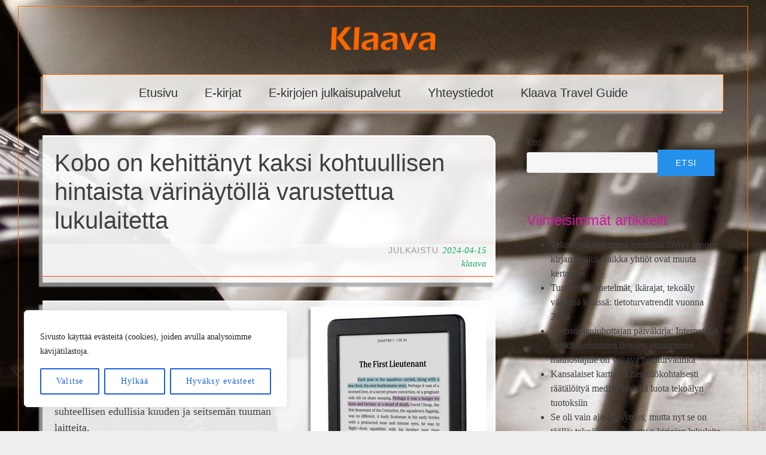

--- FILE ---
content_type: text/html; charset=UTF-8
request_url: https://klaava.fi/?p=7574
body_size: 17576
content:
<!DOCTYPE html>
<html lang="fi">
<head>
<meta charset="UTF-8">
<meta name="viewport" content="width=device-width, initial-scale=1">
<link rel="profile" href="http://gmpg.org/xfn/11">
<link rel="pingback" href="https://klaava.fi/xmlrpc.php">

<title>Kobo on kehittänyt kaksi kohtuullisen hintaista värinäytöllä varustettua lukulaitetta &#x2d; Klaava</title>
	<style>img:is([sizes="auto" i], [sizes^="auto," i]) { contain-intrinsic-size: 3000px 1500px }</style>
	
<!-- The SEO Framework by Sybre Waaijer -->
<meta name="robots" content="max-snippet:-1,max-image-preview:large,max-video-preview:-1" />
<link rel="canonical" href="https://klaava.fi/?p=7574" />
<meta name="description" content="Toinen suurista e&#x2d;kirjojen lukulaitteiden valmistajista, Kobo, on ensimm&auml;ist&auml; kertaa tuonut markkinoille kaksi v&auml;rin&auml;yt&ouml;ll&auml; varustettua laitetta." />
<meta property="og:type" content="article" />
<meta property="og:locale" content="fi_FI" />
<meta property="og:site_name" content="Klaava" />
<meta property="og:title" content="Kobo on kehittänyt kaksi kohtuullisen hintaista värinäytöllä varustettua lukulaitetta" />
<meta property="og:description" content="Toinen suurista e&#x2d;kirjojen lukulaitteiden valmistajista, Kobo, on ensimm&auml;ist&auml; kertaa tuonut markkinoille kaksi v&auml;rin&auml;yt&ouml;ll&auml; varustettua laitetta. Se toinen suuri laitevalmistaja, Amazon&#8230;" />
<meta property="og:url" content="https://klaava.fi/?p=7574" />
<meta property="og:image" content="https://klaava.fi/media/2024/04/koboclaracolor-vareja.jpg" />
<meta property="article:published_time" content="2024-04-15T07:57:00+00:00" />
<meta property="article:modified_time" content="2024-04-15T07:57:00+00:00" />
<meta name="twitter:card" content="summary_large_image" />
<meta name="twitter:title" content="Kobo on kehittänyt kaksi kohtuullisen hintaista värinäytöllä varustettua lukulaitetta" />
<meta name="twitter:description" content="Toinen suurista e&#x2d;kirjojen lukulaitteiden valmistajista, Kobo, on ensimm&auml;ist&auml; kertaa tuonut markkinoille kaksi v&auml;rin&auml;yt&ouml;ll&auml; varustettua laitetta. Se toinen suuri laitevalmistaja, Amazon&#8230;" />
<meta name="twitter:image" content="https://klaava.fi/media/2024/04/koboclaracolor-vareja.jpg" />
<script type="application/ld+json">{"@context":"https://schema.org","@graph":[{"@type":"WebSite","@id":"https://klaava.fi/#/schema/WebSite","url":"https://klaava.fi/","name":"Klaava","inLanguage":"fi","potentialAction":{"@type":"SearchAction","target":{"@type":"EntryPoint","urlTemplate":"https://klaava.fi/?s={search_term_string}"},"query-input":"required name=search_term_string"},"publisher":{"@type":"Organization","@id":"https://klaava.fi/#/schema/Organization","name":"Klaava","url":"https://klaava.fi/"}},{"@type":"WebPage","@id":"https://klaava.fi/?p=7574","url":"https://klaava.fi/?p=7574","name":"Kobo on kehittänyt kaksi kohtuullisen hintaista värinäytöllä varustettua lukulaitetta &#x2d; Klaava","description":"Toinen suurista e&#x2d;kirjojen lukulaitteiden valmistajista, Kobo, on ensimm&auml;ist&auml; kertaa tuonut markkinoille kaksi v&auml;rin&auml;yt&ouml;ll&auml; varustettua laitetta.","inLanguage":"fi","isPartOf":{"@id":"https://klaava.fi/#/schema/WebSite"},"breadcrumb":{"@type":"BreadcrumbList","@id":"https://klaava.fi/#/schema/BreadcrumbList","itemListElement":[{"@type":"ListItem","position":1,"item":"https://klaava.fi/","name":"Klaava"},{"@type":"ListItem","position":2,"item":"https://klaava.fi/?cat=71","name":"Kategoria: Lukulaite"},{"@type":"ListItem","position":3,"name":"Kobo on kehittänyt kaksi kohtuullisen hintaista värinäytöllä varustettua lukulaitetta"}]},"potentialAction":{"@type":"ReadAction","target":"https://klaava.fi/?p=7574"},"datePublished":"2024-04-15T07:57:00+00:00","dateModified":"2024-04-15T07:57:00+00:00","author":{"@type":"Person","@id":"https://klaava.fi/#/schema/Person/0598eb4121639ca5aa45e6c42eed27a5","name":"klaava"}}]}</script>
<!-- / The SEO Framework by Sybre Waaijer | 9.00ms meta | 0.45ms boot -->

<link rel="alternate" type="application/rss+xml" title="Klaava &raquo; syöte" href="https://klaava.fi/?feed=rss2" />
<link rel="alternate" type="application/rss+xml" title="Klaava &raquo; kommenttien syöte" href="https://klaava.fi/?feed=comments-rss2" />
<link rel='stylesheet' id='wp-block-library-css' href='https://klaava.fi/wp-includes/css/dist/block-library/style.min.css?ver=6.8.3' type='text/css' media='all' />
<style id='classic-theme-styles-inline-css' type='text/css'>
/*! This file is auto-generated */
.wp-block-button__link{color:#fff;background-color:#32373c;border-radius:9999px;box-shadow:none;text-decoration:none;padding:calc(.667em + 2px) calc(1.333em + 2px);font-size:1.125em}.wp-block-file__button{background:#32373c;color:#fff;text-decoration:none}
</style>
<style id='global-styles-inline-css' type='text/css'>
:root{--wp--preset--aspect-ratio--square: 1;--wp--preset--aspect-ratio--4-3: 4/3;--wp--preset--aspect-ratio--3-4: 3/4;--wp--preset--aspect-ratio--3-2: 3/2;--wp--preset--aspect-ratio--2-3: 2/3;--wp--preset--aspect-ratio--16-9: 16/9;--wp--preset--aspect-ratio--9-16: 9/16;--wp--preset--color--black: #000000;--wp--preset--color--cyan-bluish-gray: #abb8c3;--wp--preset--color--white: #fff;--wp--preset--color--pale-pink: #f78da7;--wp--preset--color--vivid-red: #cf2e2e;--wp--preset--color--luminous-vivid-orange: #ff6900;--wp--preset--color--luminous-vivid-amber: #fcb900;--wp--preset--color--light-green-cyan: #7bdcb5;--wp--preset--color--vivid-green-cyan: #00d084;--wp--preset--color--pale-cyan-blue: #8ed1fc;--wp--preset--color--vivid-cyan-blue: #0693e3;--wp--preset--color--vivid-purple: #9b51e0;--wp--preset--color--blue: #2590ec;--wp--preset--color--dark-gray: #404040;--wp--preset--color--medium-gray: #666;--wp--preset--color--light-gray: #eee;--wp--preset--gradient--vivid-cyan-blue-to-vivid-purple: linear-gradient(135deg,rgba(6,147,227,1) 0%,rgb(155,81,224) 100%);--wp--preset--gradient--light-green-cyan-to-vivid-green-cyan: linear-gradient(135deg,rgb(122,220,180) 0%,rgb(0,208,130) 100%);--wp--preset--gradient--luminous-vivid-amber-to-luminous-vivid-orange: linear-gradient(135deg,rgba(252,185,0,1) 0%,rgba(255,105,0,1) 100%);--wp--preset--gradient--luminous-vivid-orange-to-vivid-red: linear-gradient(135deg,rgba(255,105,0,1) 0%,rgb(207,46,46) 100%);--wp--preset--gradient--very-light-gray-to-cyan-bluish-gray: linear-gradient(135deg,rgb(238,238,238) 0%,rgb(169,184,195) 100%);--wp--preset--gradient--cool-to-warm-spectrum: linear-gradient(135deg,rgb(74,234,220) 0%,rgb(151,120,209) 20%,rgb(207,42,186) 40%,rgb(238,44,130) 60%,rgb(251,105,98) 80%,rgb(254,248,76) 100%);--wp--preset--gradient--blush-light-purple: linear-gradient(135deg,rgb(255,206,236) 0%,rgb(152,150,240) 100%);--wp--preset--gradient--blush-bordeaux: linear-gradient(135deg,rgb(254,205,165) 0%,rgb(254,45,45) 50%,rgb(107,0,62) 100%);--wp--preset--gradient--luminous-dusk: linear-gradient(135deg,rgb(255,203,112) 0%,rgb(199,81,192) 50%,rgb(65,88,208) 100%);--wp--preset--gradient--pale-ocean: linear-gradient(135deg,rgb(255,245,203) 0%,rgb(182,227,212) 50%,rgb(51,167,181) 100%);--wp--preset--gradient--electric-grass: linear-gradient(135deg,rgb(202,248,128) 0%,rgb(113,206,126) 100%);--wp--preset--gradient--midnight: linear-gradient(135deg,rgb(2,3,129) 0%,rgb(40,116,252) 100%);--wp--preset--font-size--small: 13px;--wp--preset--font-size--medium: 20px;--wp--preset--font-size--large: 36px;--wp--preset--font-size--x-large: 42px;--wp--preset--spacing--20: 0.44rem;--wp--preset--spacing--30: 0.67rem;--wp--preset--spacing--40: 1rem;--wp--preset--spacing--50: 1.5rem;--wp--preset--spacing--60: 2.25rem;--wp--preset--spacing--70: 3.38rem;--wp--preset--spacing--80: 5.06rem;--wp--preset--shadow--natural: 6px 6px 9px rgba(0, 0, 0, 0.2);--wp--preset--shadow--deep: 12px 12px 50px rgba(0, 0, 0, 0.4);--wp--preset--shadow--sharp: 6px 6px 0px rgba(0, 0, 0, 0.2);--wp--preset--shadow--outlined: 6px 6px 0px -3px rgba(255, 255, 255, 1), 6px 6px rgba(0, 0, 0, 1);--wp--preset--shadow--crisp: 6px 6px 0px rgba(0, 0, 0, 1);}:where(.is-layout-flex){gap: 0.5em;}:where(.is-layout-grid){gap: 0.5em;}body .is-layout-flex{display: flex;}.is-layout-flex{flex-wrap: wrap;align-items: center;}.is-layout-flex > :is(*, div){margin: 0;}body .is-layout-grid{display: grid;}.is-layout-grid > :is(*, div){margin: 0;}:where(.wp-block-columns.is-layout-flex){gap: 2em;}:where(.wp-block-columns.is-layout-grid){gap: 2em;}:where(.wp-block-post-template.is-layout-flex){gap: 1.25em;}:where(.wp-block-post-template.is-layout-grid){gap: 1.25em;}.has-black-color{color: var(--wp--preset--color--black) !important;}.has-cyan-bluish-gray-color{color: var(--wp--preset--color--cyan-bluish-gray) !important;}.has-white-color{color: var(--wp--preset--color--white) !important;}.has-pale-pink-color{color: var(--wp--preset--color--pale-pink) !important;}.has-vivid-red-color{color: var(--wp--preset--color--vivid-red) !important;}.has-luminous-vivid-orange-color{color: var(--wp--preset--color--luminous-vivid-orange) !important;}.has-luminous-vivid-amber-color{color: var(--wp--preset--color--luminous-vivid-amber) !important;}.has-light-green-cyan-color{color: var(--wp--preset--color--light-green-cyan) !important;}.has-vivid-green-cyan-color{color: var(--wp--preset--color--vivid-green-cyan) !important;}.has-pale-cyan-blue-color{color: var(--wp--preset--color--pale-cyan-blue) !important;}.has-vivid-cyan-blue-color{color: var(--wp--preset--color--vivid-cyan-blue) !important;}.has-vivid-purple-color{color: var(--wp--preset--color--vivid-purple) !important;}.has-black-background-color{background-color: var(--wp--preset--color--black) !important;}.has-cyan-bluish-gray-background-color{background-color: var(--wp--preset--color--cyan-bluish-gray) !important;}.has-white-background-color{background-color: var(--wp--preset--color--white) !important;}.has-pale-pink-background-color{background-color: var(--wp--preset--color--pale-pink) !important;}.has-vivid-red-background-color{background-color: var(--wp--preset--color--vivid-red) !important;}.has-luminous-vivid-orange-background-color{background-color: var(--wp--preset--color--luminous-vivid-orange) !important;}.has-luminous-vivid-amber-background-color{background-color: var(--wp--preset--color--luminous-vivid-amber) !important;}.has-light-green-cyan-background-color{background-color: var(--wp--preset--color--light-green-cyan) !important;}.has-vivid-green-cyan-background-color{background-color: var(--wp--preset--color--vivid-green-cyan) !important;}.has-pale-cyan-blue-background-color{background-color: var(--wp--preset--color--pale-cyan-blue) !important;}.has-vivid-cyan-blue-background-color{background-color: var(--wp--preset--color--vivid-cyan-blue) !important;}.has-vivid-purple-background-color{background-color: var(--wp--preset--color--vivid-purple) !important;}.has-black-border-color{border-color: var(--wp--preset--color--black) !important;}.has-cyan-bluish-gray-border-color{border-color: var(--wp--preset--color--cyan-bluish-gray) !important;}.has-white-border-color{border-color: var(--wp--preset--color--white) !important;}.has-pale-pink-border-color{border-color: var(--wp--preset--color--pale-pink) !important;}.has-vivid-red-border-color{border-color: var(--wp--preset--color--vivid-red) !important;}.has-luminous-vivid-orange-border-color{border-color: var(--wp--preset--color--luminous-vivid-orange) !important;}.has-luminous-vivid-amber-border-color{border-color: var(--wp--preset--color--luminous-vivid-amber) !important;}.has-light-green-cyan-border-color{border-color: var(--wp--preset--color--light-green-cyan) !important;}.has-vivid-green-cyan-border-color{border-color: var(--wp--preset--color--vivid-green-cyan) !important;}.has-pale-cyan-blue-border-color{border-color: var(--wp--preset--color--pale-cyan-blue) !important;}.has-vivid-cyan-blue-border-color{border-color: var(--wp--preset--color--vivid-cyan-blue) !important;}.has-vivid-purple-border-color{border-color: var(--wp--preset--color--vivid-purple) !important;}.has-vivid-cyan-blue-to-vivid-purple-gradient-background{background: var(--wp--preset--gradient--vivid-cyan-blue-to-vivid-purple) !important;}.has-light-green-cyan-to-vivid-green-cyan-gradient-background{background: var(--wp--preset--gradient--light-green-cyan-to-vivid-green-cyan) !important;}.has-luminous-vivid-amber-to-luminous-vivid-orange-gradient-background{background: var(--wp--preset--gradient--luminous-vivid-amber-to-luminous-vivid-orange) !important;}.has-luminous-vivid-orange-to-vivid-red-gradient-background{background: var(--wp--preset--gradient--luminous-vivid-orange-to-vivid-red) !important;}.has-very-light-gray-to-cyan-bluish-gray-gradient-background{background: var(--wp--preset--gradient--very-light-gray-to-cyan-bluish-gray) !important;}.has-cool-to-warm-spectrum-gradient-background{background: var(--wp--preset--gradient--cool-to-warm-spectrum) !important;}.has-blush-light-purple-gradient-background{background: var(--wp--preset--gradient--blush-light-purple) !important;}.has-blush-bordeaux-gradient-background{background: var(--wp--preset--gradient--blush-bordeaux) !important;}.has-luminous-dusk-gradient-background{background: var(--wp--preset--gradient--luminous-dusk) !important;}.has-pale-ocean-gradient-background{background: var(--wp--preset--gradient--pale-ocean) !important;}.has-electric-grass-gradient-background{background: var(--wp--preset--gradient--electric-grass) !important;}.has-midnight-gradient-background{background: var(--wp--preset--gradient--midnight) !important;}.has-small-font-size{font-size: var(--wp--preset--font-size--small) !important;}.has-medium-font-size{font-size: var(--wp--preset--font-size--medium) !important;}.has-large-font-size{font-size: var(--wp--preset--font-size--large) !important;}.has-x-large-font-size{font-size: var(--wp--preset--font-size--x-large) !important;}
:where(.wp-block-post-template.is-layout-flex){gap: 1.25em;}:where(.wp-block-post-template.is-layout-grid){gap: 1.25em;}
:where(.wp-block-columns.is-layout-flex){gap: 2em;}:where(.wp-block-columns.is-layout-grid){gap: 2em;}
:root :where(.wp-block-pullquote){font-size: 1.5em;line-height: 1.6;}
</style>
<link rel='stylesheet' id='toujours-style-css' href='https://klaava.fi/wp-content/themes/klaavafi-toujours/style.css?ver=6.8.3' type='text/css' media='all' />
<link rel='stylesheet' id='toujours-blocks-css' href='https://klaava.fi/wp-content/themes/toujours-wpcom/blocks.css?ver=6.8.3' type='text/css' media='all' />
<link rel='stylesheet' id='genericons-css' href='https://klaava.fi/wp-content/themes/toujours-wpcom/genericons/genericons.css' type='text/css' media='all' />
<script type="text/javascript" id="cookie-law-info-js-extra">
/* <![CDATA[ */
var _ckyConfig = {"_ipData":[],"_assetsURL":"https:\/\/klaava.fi\/wp-content\/plugins\/cookie-law-info\/lite\/frontend\/images\/","_publicURL":"https:\/\/klaava.fi","_expiry":"365","_categories":[{"name":"Necessary","slug":"necessary","isNecessary":true,"ccpaDoNotSell":true,"cookies":[],"active":true,"defaultConsent":{"gdpr":true,"ccpa":true}},{"name":"Functional","slug":"functional","isNecessary":false,"ccpaDoNotSell":true,"cookies":[],"active":true,"defaultConsent":{"gdpr":false,"ccpa":false}},{"name":"Analytics","slug":"analytics","isNecessary":false,"ccpaDoNotSell":true,"cookies":[],"active":true,"defaultConsent":{"gdpr":false,"ccpa":false}},{"name":"Performance","slug":"performance","isNecessary":false,"ccpaDoNotSell":true,"cookies":[],"active":true,"defaultConsent":{"gdpr":false,"ccpa":false}},{"name":"Advertisement","slug":"advertisement","isNecessary":false,"ccpaDoNotSell":true,"cookies":[],"active":true,"defaultConsent":{"gdpr":false,"ccpa":false}}],"_activeLaw":"gdpr","_rootDomain":"","_block":"1","_showBanner":"1","_bannerConfig":{"settings":{"type":"box","preferenceCenterType":"popup","position":"bottom-left","applicableLaw":"gdpr"},"behaviours":{"reloadBannerOnAccept":false,"loadAnalyticsByDefault":false,"animations":{"onLoad":"animate","onHide":"sticky"}},"config":{"revisitConsent":{"status":true,"tag":"revisit-consent","position":"bottom-left","meta":{"url":"#"},"styles":{"background-color":"#0056A7"},"elements":{"title":{"type":"text","tag":"revisit-consent-title","status":true,"styles":{"color":"#0056a7"}}}},"preferenceCenter":{"toggle":{"status":true,"tag":"detail-category-toggle","type":"toggle","states":{"active":{"styles":{"background-color":"#1863DC"}},"inactive":{"styles":{"background-color":"#D0D5D2"}}}}},"categoryPreview":{"status":false,"toggle":{"status":true,"tag":"detail-category-preview-toggle","type":"toggle","states":{"active":{"styles":{"background-color":"#1863DC"}},"inactive":{"styles":{"background-color":"#D0D5D2"}}}}},"videoPlaceholder":{"status":true,"styles":{"background-color":"#000000","border-color":"#000000","color":"#ffffff"}},"readMore":{"status":false,"tag":"readmore-button","type":"link","meta":{"noFollow":true,"newTab":true},"styles":{"color":"#1863DC","background-color":"transparent","border-color":"transparent"}},"auditTable":{"status":true},"optOption":{"status":true,"toggle":{"status":true,"tag":"optout-option-toggle","type":"toggle","states":{"active":{"styles":{"background-color":"#1863dc"}},"inactive":{"styles":{"background-color":"#FFFFFF"}}}}}}},"_version":"3.3.5","_logConsent":"1","_tags":[{"tag":"accept-button","styles":{"color":"#1863DC","background-color":"#FFFFFF","border-color":"#1863DC"}},{"tag":"reject-button","styles":{"color":"#1863DC","background-color":"transparent","border-color":"#1863DC"}},{"tag":"settings-button","styles":{"color":"#1863DC","background-color":"transparent","border-color":"#1863DC"}},{"tag":"readmore-button","styles":{"color":"#1863DC","background-color":"transparent","border-color":"transparent"}},{"tag":"donotsell-button","styles":{"color":"#1863DC","background-color":"transparent","border-color":"transparent"}},{"tag":"accept-button","styles":{"color":"#1863DC","background-color":"#FFFFFF","border-color":"#1863DC"}},{"tag":"revisit-consent","styles":{"background-color":"#0056A7"}}],"_shortCodes":[{"key":"cky_readmore","content":"<a href=\"#\" class=\"cky-policy\" aria-label=\"Cookie Policy\" target=\"_blank\" rel=\"noopener\" data-cky-tag=\"readmore-button\">Cookie Policy<\/a>","tag":"readmore-button","status":false,"attributes":{"rel":"nofollow","target":"_blank"}},{"key":"cky_show_desc","content":"<button class=\"cky-show-desc-btn\" data-cky-tag=\"show-desc-button\" aria-label=\"Show more\">Show more<\/button>","tag":"show-desc-button","status":true,"attributes":[]},{"key":"cky_hide_desc","content":"<button class=\"cky-show-desc-btn\" data-cky-tag=\"hide-desc-button\" aria-label=\"Show less\">Show less<\/button>","tag":"hide-desc-button","status":true,"attributes":[]},{"key":"cky_category_toggle_label","content":"[cky_{{status}}_category_label] [cky_preference_{{category_slug}}_title]","tag":"","status":true,"attributes":[]},{"key":"cky_enable_category_label","content":"Enable","tag":"","status":true,"attributes":[]},{"key":"cky_disable_category_label","content":"Disable","tag":"","status":true,"attributes":[]},{"key":"cky_video_placeholder","content":"<div class=\"video-placeholder-normal\" data-cky-tag=\"video-placeholder\" id=\"[UNIQUEID]\"><p class=\"video-placeholder-text-normal\" data-cky-tag=\"placeholder-title\">Please accept cookies to access this content<\/p><\/div>","tag":"","status":true,"attributes":[]},{"key":"cky_enable_optout_label","content":"Enable","tag":"","status":true,"attributes":[]},{"key":"cky_disable_optout_label","content":"Disable","tag":"","status":true,"attributes":[]},{"key":"cky_optout_toggle_label","content":"[cky_{{status}}_optout_label] [cky_optout_option_title]","tag":"","status":true,"attributes":[]},{"key":"cky_optout_option_title","content":"Do Not Sell or Share My Personal Information","tag":"","status":true,"attributes":[]},{"key":"cky_optout_close_label","content":"Close","tag":"","status":true,"attributes":[]},{"key":"cky_preference_close_label","content":"Close","tag":"","status":true,"attributes":[]}],"_rtl":"","_language":"en","_providersToBlock":[]};
var _ckyStyles = {"css":".cky-overlay{background: #000000; opacity: 0.4; position: fixed; top: 0; left: 0; width: 100%; height: 100%; z-index: 99999999;}.cky-hide{display: none;}.cky-btn-revisit-wrapper{display: flex; align-items: center; justify-content: center; background: #0056a7; width: 45px; height: 45px; border-radius: 50%; position: fixed; z-index: 999999; cursor: pointer;}.cky-revisit-bottom-left{bottom: 15px; left: 15px;}.cky-revisit-bottom-right{bottom: 15px; right: 15px;}.cky-btn-revisit-wrapper .cky-btn-revisit{display: flex; align-items: center; justify-content: center; background: none; border: none; cursor: pointer; position: relative; margin: 0; padding: 0;}.cky-btn-revisit-wrapper .cky-btn-revisit img{max-width: fit-content; margin: 0; height: 30px; width: 30px;}.cky-revisit-bottom-left:hover::before{content: attr(data-tooltip); position: absolute; background: #4e4b66; color: #ffffff; left: calc(100% + 7px); font-size: 12px; line-height: 16px; width: max-content; padding: 4px 8px; border-radius: 4px;}.cky-revisit-bottom-left:hover::after{position: absolute; content: \"\"; border: 5px solid transparent; left: calc(100% + 2px); border-left-width: 0; border-right-color: #4e4b66;}.cky-revisit-bottom-right:hover::before{content: attr(data-tooltip); position: absolute; background: #4e4b66; color: #ffffff; right: calc(100% + 7px); font-size: 12px; line-height: 16px; width: max-content; padding: 4px 8px; border-radius: 4px;}.cky-revisit-bottom-right:hover::after{position: absolute; content: \"\"; border: 5px solid transparent; right: calc(100% + 2px); border-right-width: 0; border-left-color: #4e4b66;}.cky-revisit-hide{display: none;}.cky-consent-container{position: fixed; width: 440px; box-sizing: border-box; z-index: 9999999; border-radius: 6px;}.cky-consent-container .cky-consent-bar{background: #ffffff; border: 1px solid; padding: 20px 26px; box-shadow: 0 -1px 10px 0 #acabab4d; border-radius: 6px;}.cky-box-bottom-left{bottom: 40px; left: 40px;}.cky-box-bottom-right{bottom: 40px; right: 40px;}.cky-box-top-left{top: 40px; left: 40px;}.cky-box-top-right{top: 40px; right: 40px;}.cky-custom-brand-logo-wrapper .cky-custom-brand-logo{width: 100px; height: auto; margin: 0 0 12px 0;}.cky-notice .cky-title{color: #212121; font-weight: 700; font-size: 18px; line-height: 24px; margin: 0 0 12px 0;}.cky-notice-des *,.cky-preference-content-wrapper *,.cky-accordion-header-des *,.cky-gpc-wrapper .cky-gpc-desc *{font-size: 14px;}.cky-notice-des{color: #212121; font-size: 14px; line-height: 24px; font-weight: 400;}.cky-notice-des img{height: 25px; width: 25px;}.cky-consent-bar .cky-notice-des p,.cky-gpc-wrapper .cky-gpc-desc p,.cky-preference-body-wrapper .cky-preference-content-wrapper p,.cky-accordion-header-wrapper .cky-accordion-header-des p,.cky-cookie-des-table li div:last-child p{color: inherit; margin-top: 0; overflow-wrap: break-word;}.cky-notice-des P:last-child,.cky-preference-content-wrapper p:last-child,.cky-cookie-des-table li div:last-child p:last-child,.cky-gpc-wrapper .cky-gpc-desc p:last-child{margin-bottom: 0;}.cky-notice-des a.cky-policy,.cky-notice-des button.cky-policy{font-size: 14px; color: #1863dc; white-space: nowrap; cursor: pointer; background: transparent; border: 1px solid; text-decoration: underline;}.cky-notice-des button.cky-policy{padding: 0;}.cky-notice-des a.cky-policy:focus-visible,.cky-notice-des button.cky-policy:focus-visible,.cky-preference-content-wrapper .cky-show-desc-btn:focus-visible,.cky-accordion-header .cky-accordion-btn:focus-visible,.cky-preference-header .cky-btn-close:focus-visible,.cky-switch input[type=\"checkbox\"]:focus-visible,.cky-footer-wrapper a:focus-visible,.cky-btn:focus-visible{outline: 2px solid #1863dc; outline-offset: 2px;}.cky-btn:focus:not(:focus-visible),.cky-accordion-header .cky-accordion-btn:focus:not(:focus-visible),.cky-preference-content-wrapper .cky-show-desc-btn:focus:not(:focus-visible),.cky-btn-revisit-wrapper .cky-btn-revisit:focus:not(:focus-visible),.cky-preference-header .cky-btn-close:focus:not(:focus-visible),.cky-consent-bar .cky-banner-btn-close:focus:not(:focus-visible){outline: 0;}button.cky-show-desc-btn:not(:hover):not(:active){color: #1863dc; background: transparent;}button.cky-accordion-btn:not(:hover):not(:active),button.cky-banner-btn-close:not(:hover):not(:active),button.cky-btn-revisit:not(:hover):not(:active),button.cky-btn-close:not(:hover):not(:active){background: transparent;}.cky-consent-bar button:hover,.cky-modal.cky-modal-open button:hover,.cky-consent-bar button:focus,.cky-modal.cky-modal-open button:focus{text-decoration: none;}.cky-notice-btn-wrapper{display: flex; justify-content: flex-start; align-items: center; flex-wrap: wrap; margin-top: 16px;}.cky-notice-btn-wrapper .cky-btn{text-shadow: none; box-shadow: none;}.cky-btn{flex: auto; max-width: 100%; font-size: 14px; font-family: inherit; line-height: 24px; padding: 8px; font-weight: 500; margin: 0 8px 0 0; border-radius: 2px; cursor: pointer; text-align: center; text-transform: none; min-height: 0;}.cky-btn:hover{opacity: 0.8;}.cky-btn-customize{color: #1863dc; background: transparent; border: 2px solid #1863dc;}.cky-btn-reject{color: #1863dc; background: transparent; border: 2px solid #1863dc;}.cky-btn-accept{background: #1863dc; color: #ffffff; border: 2px solid #1863dc;}.cky-btn:last-child{margin-right: 0;}@media (max-width: 576px){.cky-box-bottom-left{bottom: 0; left: 0;}.cky-box-bottom-right{bottom: 0; right: 0;}.cky-box-top-left{top: 0; left: 0;}.cky-box-top-right{top: 0; right: 0;}}@media (max-width: 440px){.cky-box-bottom-left, .cky-box-bottom-right, .cky-box-top-left, .cky-box-top-right{width: 100%; max-width: 100%;}.cky-consent-container .cky-consent-bar{padding: 20px 0;}.cky-custom-brand-logo-wrapper, .cky-notice .cky-title, .cky-notice-des, .cky-notice-btn-wrapper{padding: 0 24px;}.cky-notice-des{max-height: 40vh; overflow-y: scroll;}.cky-notice-btn-wrapper{flex-direction: column; margin-top: 0;}.cky-btn{width: 100%; margin: 10px 0 0 0;}.cky-notice-btn-wrapper .cky-btn-customize{order: 2;}.cky-notice-btn-wrapper .cky-btn-reject{order: 3;}.cky-notice-btn-wrapper .cky-btn-accept{order: 1; margin-top: 16px;}}@media (max-width: 352px){.cky-notice .cky-title{font-size: 16px;}.cky-notice-des *{font-size: 12px;}.cky-notice-des, .cky-btn{font-size: 12px;}}.cky-modal.cky-modal-open{display: flex; visibility: visible; -webkit-transform: translate(-50%, -50%); -moz-transform: translate(-50%, -50%); -ms-transform: translate(-50%, -50%); -o-transform: translate(-50%, -50%); transform: translate(-50%, -50%); top: 50%; left: 50%; transition: all 1s ease;}.cky-modal{box-shadow: 0 32px 68px rgba(0, 0, 0, 0.3); margin: 0 auto; position: fixed; max-width: 100%; background: #ffffff; top: 50%; box-sizing: border-box; border-radius: 6px; z-index: 999999999; color: #212121; -webkit-transform: translate(-50%, 100%); -moz-transform: translate(-50%, 100%); -ms-transform: translate(-50%, 100%); -o-transform: translate(-50%, 100%); transform: translate(-50%, 100%); visibility: hidden; transition: all 0s ease;}.cky-preference-center{max-height: 79vh; overflow: hidden; width: 845px; overflow: hidden; flex: 1 1 0; display: flex; flex-direction: column; border-radius: 6px;}.cky-preference-header{display: flex; align-items: center; justify-content: space-between; padding: 22px 24px; border-bottom: 1px solid;}.cky-preference-header .cky-preference-title{font-size: 18px; font-weight: 700; line-height: 24px;}.cky-preference-header .cky-btn-close{margin: 0; cursor: pointer; vertical-align: middle; padding: 0; background: none; border: none; width: auto; height: auto; min-height: 0; line-height: 0; text-shadow: none; box-shadow: none;}.cky-preference-header .cky-btn-close img{margin: 0; height: 10px; width: 10px;}.cky-preference-body-wrapper{padding: 0 24px; flex: 1; overflow: auto; box-sizing: border-box;}.cky-preference-content-wrapper,.cky-gpc-wrapper .cky-gpc-desc{font-size: 14px; line-height: 24px; font-weight: 400; padding: 12px 0;}.cky-preference-content-wrapper{border-bottom: 1px solid;}.cky-preference-content-wrapper img{height: 25px; width: 25px;}.cky-preference-content-wrapper .cky-show-desc-btn{font-size: 14px; font-family: inherit; color: #1863dc; text-decoration: none; line-height: 24px; padding: 0; margin: 0; white-space: nowrap; cursor: pointer; background: transparent; border-color: transparent; text-transform: none; min-height: 0; text-shadow: none; box-shadow: none;}.cky-accordion-wrapper{margin-bottom: 10px;}.cky-accordion{border-bottom: 1px solid;}.cky-accordion:last-child{border-bottom: none;}.cky-accordion .cky-accordion-item{display: flex; margin-top: 10px;}.cky-accordion .cky-accordion-body{display: none;}.cky-accordion.cky-accordion-active .cky-accordion-body{display: block; padding: 0 22px; margin-bottom: 16px;}.cky-accordion-header-wrapper{cursor: pointer; width: 100%;}.cky-accordion-item .cky-accordion-header{display: flex; justify-content: space-between; align-items: center;}.cky-accordion-header .cky-accordion-btn{font-size: 16px; font-family: inherit; color: #212121; line-height: 24px; background: none; border: none; font-weight: 700; padding: 0; margin: 0; cursor: pointer; text-transform: none; min-height: 0; text-shadow: none; box-shadow: none;}.cky-accordion-header .cky-always-active{color: #008000; font-weight: 600; line-height: 24px; font-size: 14px;}.cky-accordion-header-des{font-size: 14px; line-height: 24px; margin: 10px 0 16px 0;}.cky-accordion-chevron{margin-right: 22px; position: relative; cursor: pointer;}.cky-accordion-chevron-hide{display: none;}.cky-accordion .cky-accordion-chevron i::before{content: \"\"; position: absolute; border-right: 1.4px solid; border-bottom: 1.4px solid; border-color: inherit; height: 6px; width: 6px; -webkit-transform: rotate(-45deg); -moz-transform: rotate(-45deg); -ms-transform: rotate(-45deg); -o-transform: rotate(-45deg); transform: rotate(-45deg); transition: all 0.2s ease-in-out; top: 8px;}.cky-accordion.cky-accordion-active .cky-accordion-chevron i::before{-webkit-transform: rotate(45deg); -moz-transform: rotate(45deg); -ms-transform: rotate(45deg); -o-transform: rotate(45deg); transform: rotate(45deg);}.cky-audit-table{background: #f4f4f4; border-radius: 6px;}.cky-audit-table .cky-empty-cookies-text{color: inherit; font-size: 12px; line-height: 24px; margin: 0; padding: 10px;}.cky-audit-table .cky-cookie-des-table{font-size: 12px; line-height: 24px; font-weight: normal; padding: 15px 10px; border-bottom: 1px solid; border-bottom-color: inherit; margin: 0;}.cky-audit-table .cky-cookie-des-table:last-child{border-bottom: none;}.cky-audit-table .cky-cookie-des-table li{list-style-type: none; display: flex; padding: 3px 0;}.cky-audit-table .cky-cookie-des-table li:first-child{padding-top: 0;}.cky-cookie-des-table li div:first-child{width: 100px; font-weight: 600; word-break: break-word; word-wrap: break-word;}.cky-cookie-des-table li div:last-child{flex: 1; word-break: break-word; word-wrap: break-word; margin-left: 8px;}.cky-footer-shadow{display: block; width: 100%; height: 40px; background: linear-gradient(180deg, rgba(255, 255, 255, 0) 0%, #ffffff 100%); position: absolute; bottom: calc(100% - 1px);}.cky-footer-wrapper{position: relative;}.cky-prefrence-btn-wrapper{display: flex; flex-wrap: wrap; align-items: center; justify-content: center; padding: 22px 24px; border-top: 1px solid;}.cky-prefrence-btn-wrapper .cky-btn{flex: auto; max-width: 100%; text-shadow: none; box-shadow: none;}.cky-btn-preferences{color: #1863dc; background: transparent; border: 2px solid #1863dc;}.cky-preference-header,.cky-preference-body-wrapper,.cky-preference-content-wrapper,.cky-accordion-wrapper,.cky-accordion,.cky-accordion-wrapper,.cky-footer-wrapper,.cky-prefrence-btn-wrapper{border-color: inherit;}@media (max-width: 845px){.cky-modal{max-width: calc(100% - 16px);}}@media (max-width: 576px){.cky-modal{max-width: 100%;}.cky-preference-center{max-height: 100vh;}.cky-prefrence-btn-wrapper{flex-direction: column;}.cky-accordion.cky-accordion-active .cky-accordion-body{padding-right: 0;}.cky-prefrence-btn-wrapper .cky-btn{width: 100%; margin: 10px 0 0 0;}.cky-prefrence-btn-wrapper .cky-btn-reject{order: 3;}.cky-prefrence-btn-wrapper .cky-btn-accept{order: 1; margin-top: 0;}.cky-prefrence-btn-wrapper .cky-btn-preferences{order: 2;}}@media (max-width: 425px){.cky-accordion-chevron{margin-right: 15px;}.cky-notice-btn-wrapper{margin-top: 0;}.cky-accordion.cky-accordion-active .cky-accordion-body{padding: 0 15px;}}@media (max-width: 352px){.cky-preference-header .cky-preference-title{font-size: 16px;}.cky-preference-header{padding: 16px 24px;}.cky-preference-content-wrapper *, .cky-accordion-header-des *{font-size: 12px;}.cky-preference-content-wrapper, .cky-preference-content-wrapper .cky-show-more, .cky-accordion-header .cky-always-active, .cky-accordion-header-des, .cky-preference-content-wrapper .cky-show-desc-btn, .cky-notice-des a.cky-policy{font-size: 12px;}.cky-accordion-header .cky-accordion-btn{font-size: 14px;}}.cky-switch{display: flex;}.cky-switch input[type=\"checkbox\"]{position: relative; width: 44px; height: 24px; margin: 0; background: #d0d5d2; -webkit-appearance: none; border-radius: 50px; cursor: pointer; outline: 0; border: none; top: 0;}.cky-switch input[type=\"checkbox\"]:checked{background: #1863dc;}.cky-switch input[type=\"checkbox\"]:before{position: absolute; content: \"\"; height: 20px; width: 20px; left: 2px; bottom: 2px; border-radius: 50%; background-color: white; -webkit-transition: 0.4s; transition: 0.4s; margin: 0;}.cky-switch input[type=\"checkbox\"]:after{display: none;}.cky-switch input[type=\"checkbox\"]:checked:before{-webkit-transform: translateX(20px); -ms-transform: translateX(20px); transform: translateX(20px);}@media (max-width: 425px){.cky-switch input[type=\"checkbox\"]{width: 38px; height: 21px;}.cky-switch input[type=\"checkbox\"]:before{height: 17px; width: 17px;}.cky-switch input[type=\"checkbox\"]:checked:before{-webkit-transform: translateX(17px); -ms-transform: translateX(17px); transform: translateX(17px);}}.cky-consent-bar .cky-banner-btn-close{position: absolute; right: 9px; top: 5px; background: none; border: none; cursor: pointer; padding: 0; margin: 0; min-height: 0; line-height: 0; height: auto; width: auto; text-shadow: none; box-shadow: none;}.cky-consent-bar .cky-banner-btn-close img{height: 9px; width: 9px; margin: 0;}.cky-notice-group{font-size: 14px; line-height: 24px; font-weight: 400; color: #212121;}.cky-notice-btn-wrapper .cky-btn-do-not-sell{font-size: 14px; line-height: 24px; padding: 6px 0; margin: 0; font-weight: 500; background: none; border-radius: 2px; border: none; cursor: pointer; text-align: left; color: #1863dc; background: transparent; border-color: transparent; box-shadow: none; text-shadow: none;}.cky-consent-bar .cky-banner-btn-close:focus-visible,.cky-notice-btn-wrapper .cky-btn-do-not-sell:focus-visible,.cky-opt-out-btn-wrapper .cky-btn:focus-visible,.cky-opt-out-checkbox-wrapper input[type=\"checkbox\"].cky-opt-out-checkbox:focus-visible{outline: 2px solid #1863dc; outline-offset: 2px;}@media (max-width: 440px){.cky-consent-container{width: 100%;}}@media (max-width: 352px){.cky-notice-des a.cky-policy, .cky-notice-btn-wrapper .cky-btn-do-not-sell{font-size: 12px;}}.cky-opt-out-wrapper{padding: 12px 0;}.cky-opt-out-wrapper .cky-opt-out-checkbox-wrapper{display: flex; align-items: center;}.cky-opt-out-checkbox-wrapper .cky-opt-out-checkbox-label{font-size: 16px; font-weight: 700; line-height: 24px; margin: 0 0 0 12px; cursor: pointer;}.cky-opt-out-checkbox-wrapper input[type=\"checkbox\"].cky-opt-out-checkbox{background-color: #ffffff; border: 1px solid black; width: 20px; height: 18.5px; margin: 0; -webkit-appearance: none; position: relative; display: flex; align-items: center; justify-content: center; border-radius: 2px; cursor: pointer;}.cky-opt-out-checkbox-wrapper input[type=\"checkbox\"].cky-opt-out-checkbox:checked{background-color: #1863dc; border: none;}.cky-opt-out-checkbox-wrapper input[type=\"checkbox\"].cky-opt-out-checkbox:checked::after{left: 6px; bottom: 4px; width: 7px; height: 13px; border: solid #ffffff; border-width: 0 3px 3px 0; border-radius: 2px; -webkit-transform: rotate(45deg); -ms-transform: rotate(45deg); transform: rotate(45deg); content: \"\"; position: absolute; box-sizing: border-box;}.cky-opt-out-checkbox-wrapper.cky-disabled .cky-opt-out-checkbox-label,.cky-opt-out-checkbox-wrapper.cky-disabled input[type=\"checkbox\"].cky-opt-out-checkbox{cursor: no-drop;}.cky-gpc-wrapper{margin: 0 0 0 32px;}.cky-footer-wrapper .cky-opt-out-btn-wrapper{display: flex; flex-wrap: wrap; align-items: center; justify-content: center; padding: 22px 24px;}.cky-opt-out-btn-wrapper .cky-btn{flex: auto; max-width: 100%; text-shadow: none; box-shadow: none;}.cky-opt-out-btn-wrapper .cky-btn-cancel{border: 1px solid #dedfe0; background: transparent; color: #858585;}.cky-opt-out-btn-wrapper .cky-btn-confirm{background: #1863dc; color: #ffffff; border: 1px solid #1863dc;}@media (max-width: 352px){.cky-opt-out-checkbox-wrapper .cky-opt-out-checkbox-label{font-size: 14px;}.cky-gpc-wrapper .cky-gpc-desc, .cky-gpc-wrapper .cky-gpc-desc *{font-size: 12px;}.cky-opt-out-checkbox-wrapper input[type=\"checkbox\"].cky-opt-out-checkbox{width: 16px; height: 16px;}.cky-opt-out-checkbox-wrapper input[type=\"checkbox\"].cky-opt-out-checkbox:checked::after{left: 5px; bottom: 4px; width: 3px; height: 9px;}.cky-gpc-wrapper{margin: 0 0 0 28px;}}.video-placeholder-youtube{background-size: 100% 100%; background-position: center; background-repeat: no-repeat; background-color: #b2b0b059; position: relative; display: flex; align-items: center; justify-content: center; max-width: 100%;}.video-placeholder-text-youtube{text-align: center; align-items: center; padding: 10px 16px; background-color: #000000cc; color: #ffffff; border: 1px solid; border-radius: 2px; cursor: pointer;}.video-placeholder-normal{background-image: url(\"\/wp-content\/plugins\/cookie-law-info\/lite\/frontend\/images\/placeholder.svg\"); background-size: 80px; background-position: center; background-repeat: no-repeat; background-color: #b2b0b059; position: relative; display: flex; align-items: flex-end; justify-content: center; max-width: 100%;}.video-placeholder-text-normal{align-items: center; padding: 10px 16px; text-align: center; border: 1px solid; border-radius: 2px; cursor: pointer;}.cky-rtl{direction: rtl; text-align: right;}.cky-rtl .cky-banner-btn-close{left: 9px; right: auto;}.cky-rtl .cky-notice-btn-wrapper .cky-btn:last-child{margin-right: 8px;}.cky-rtl .cky-notice-btn-wrapper .cky-btn:first-child{margin-right: 0;}.cky-rtl .cky-notice-btn-wrapper{margin-left: 0; margin-right: 15px;}.cky-rtl .cky-prefrence-btn-wrapper .cky-btn{margin-right: 8px;}.cky-rtl .cky-prefrence-btn-wrapper .cky-btn:first-child{margin-right: 0;}.cky-rtl .cky-accordion .cky-accordion-chevron i::before{border: none; border-left: 1.4px solid; border-top: 1.4px solid; left: 12px;}.cky-rtl .cky-accordion.cky-accordion-active .cky-accordion-chevron i::before{-webkit-transform: rotate(-135deg); -moz-transform: rotate(-135deg); -ms-transform: rotate(-135deg); -o-transform: rotate(-135deg); transform: rotate(-135deg);}@media (max-width: 768px){.cky-rtl .cky-notice-btn-wrapper{margin-right: 0;}}@media (max-width: 576px){.cky-rtl .cky-notice-btn-wrapper .cky-btn:last-child{margin-right: 0;}.cky-rtl .cky-prefrence-btn-wrapper .cky-btn{margin-right: 0;}.cky-rtl .cky-accordion.cky-accordion-active .cky-accordion-body{padding: 0 22px 0 0;}}@media (max-width: 425px){.cky-rtl .cky-accordion.cky-accordion-active .cky-accordion-body{padding: 0 15px 0 0;}}.cky-rtl .cky-opt-out-btn-wrapper .cky-btn{margin-right: 12px;}.cky-rtl .cky-opt-out-btn-wrapper .cky-btn:first-child{margin-right: 0;}.cky-rtl .cky-opt-out-checkbox-wrapper .cky-opt-out-checkbox-label{margin: 0 12px 0 0;}"};
/* ]]> */
</script>
<script type="text/javascript" src="https://klaava.fi/wp-content/plugins/cookie-law-info/lite/frontend/js/script.min.js?ver=3.3.5" id="cookie-law-info-js"></script>
<script type="text/javascript" src="https://klaava.fi/wp-includes/js/jquery/jquery.min.js?ver=3.7.1" id="jquery-core-js"></script>
<script type="text/javascript" src="https://klaava.fi/wp-includes/js/jquery/jquery-migrate.min.js?ver=3.4.1" id="jquery-migrate-js"></script>
<link rel="https://api.w.org/" href="https://klaava.fi/index.php?rest_route=/" /><link rel="alternate" title="JSON" type="application/json" href="https://klaava.fi/index.php?rest_route=/wp/v2/posts/7574" /><link rel="EditURI" type="application/rsd+xml" title="RSD" href="https://klaava.fi/xmlrpc.php?rsd" />
<link rel="alternate" title="oEmbed (JSON)" type="application/json+oembed" href="https://klaava.fi/index.php?rest_route=%2Foembed%2F1.0%2Fembed&#038;url=https%3A%2F%2Fklaava.fi%2F%3Fp%3D7574" />
<link rel="alternate" title="oEmbed (XML)" type="text/xml+oembed" href="https://klaava.fi/index.php?rest_route=%2Foembed%2F1.0%2Fembed&#038;url=https%3A%2F%2Fklaava.fi%2F%3Fp%3D7574&#038;format=xml" />
<style id="cky-style-inline">[data-cky-tag]{visibility:hidden;}</style>	<style type="text/css">
			.site-title,
		#tagline {
			position: absolute;
			clip: rect(1px, 1px, 1px, 1px);
		}
		</style>
	<style type="text/css" id="custom-background-css">
body.custom-background { background-image: url("https://klaava.fi/media/2024/10/cameralens-keyboard_08-1600-merge.jpg"); background-position: left top; background-size: auto; background-repeat: repeat; background-attachment: fixed; }
</style>
	</head>

<body class="wp-singular post-template-default single single-post postid-7574 single-format-standard custom-background wp-embed-responsive wp-theme-toujours-wpcom wp-child-theme-klaavafi-toujours group-blog user-background has-header-image">
<div id="page" class="site">
	<a class="skip-link screen-reader-text" href="#content">Skip to content</a>

		<header id="masthead" class="site-header" role="banner">

		<div class="wrap">
			<div class="site-branding">
										<a href="https://klaava.fi/">
							<img src="https://klaava.fi/media/2024/10/klaavalogo-oranssi-180.png" width="180" height="45" alt="" class="header-image">
						</a>
										<p class="site-title"><a href="https://klaava.fi/" rel="home">Klaava</a></p>
							</div><!-- .site-branding -->

							<nav id="site-navigation" class="main-navigation" role="navigation">
					<button class="menu-toggle" aria-controls="primary-menu" aria-expanded="false">Menu</button>
					<div class="menu-paamenu-container"><ul id="primary-menu" class="menu"><li id="menu-item-7689" class="menu-item menu-item-type-custom menu-item-object-custom menu-item-home menu-item-7689"><a href="https://klaava.fi/">Etusivu</a></li>
<li id="menu-item-7691" class="menu-item menu-item-type-post_type menu-item-object-page menu-item-7691"><a href="https://klaava.fi/?page_id=552">E-kirjat</a></li>
<li id="menu-item-7693" class="menu-item menu-item-type-post_type menu-item-object-page menu-item-7693"><a href="https://klaava.fi/?page_id=546">E-kirjojen julkaisupalvelut</a></li>
<li id="menu-item-7692" class="menu-item menu-item-type-post_type menu-item-object-page menu-item-7692"><a href="https://klaava.fi/?page_id=20">Yhteystiedot</a></li>
<li id="menu-item-7694" class="menu-item menu-item-type-custom menu-item-object-custom menu-item-7694"><a href="https://klaava.com/klaava-travel-guide/">Klaava Travel Guide</a></li>
</ul></div>				</nav><!-- #site-navigation -->
					</div><!-- .wrap -->
	</header><!-- #masthead -->

	
		

		

		<div id="content" class="site-content">
			<div class="wrap">


	<div id="primary" class="content-area">
		<main id="main" class="site-main" role="main">

		
			
<article id="post-7574" class="post-7574 post type-post status-publish format-standard hentry category-lukulaite tag-e_ink tag-kobo tag-stylus tag-varinaytto">

	
	<header class="entry-header">
		
		<h2 class="entry-title">Kobo on kehittänyt kaksi kohtuullisen hintaista värinäytöllä varustettua lukulaitetta</h2>
				<div class="entry-meta">
			<span class="posted-on"><span>Julkaistu <a href="https://klaava.fi/?p=7574" rel="bookmark"><time class="entry-date published updated" datetime="2024-04-15T10:57:00+03:00">2024-04-15</time></a></span></span> <span class="byline"><br /> <span class="author vcard"><a class="url fn n" href="https://klaava.fi/?author=1">klaava</a></span></span>		</div><!-- .entry-meta -->
			</header><!-- .entry-header -->


			<div class="entry-content">

			<div class="wp-block-image">
<figure class="alignright size-full"><a href="https://klaava.fi/media/2024/04/koboclaracolor-vareja.jpg"><img decoding="async" src="https://klaava.fi/media/2024/04/koboclaracolor-vareja.jpg" alt="kobo clara colour e-kirjojen lukulaite" class="wp-image-7577"/></a><figcaption class="wp-element-caption">Kobo Clara Colour.</figcaption></figure></div>


<p>Toinen suurista e-kirjojen lukulaitteiden valmistajista, Kobo, on ensimmäistä kertaa tuonut markkinoille kaksi värinäytöllä varustettua laitetta. Se toinen suuri laitevalmistaja, Amazon, ei vielä ole värinäytöllistä Kindle-mallia ole esitellyt, mutta nyt sekin on entistä todennäköisempää. Kobon uudet tuotteet ovat suhteellisen edullisia kuuden ja seitsemän tuuman laitteita.</p>



<h2 class="wp-block-heading">Kobo Libra Color</h2>


<div class="wp-block-image">
<figure class="alignright size-full"><a href="https://klaava.fi/media/2024/04/kobolibracolor-bookcovers.jpg"><img decoding="async" src="https://klaava.fi/media/2024/04/kobolibracolor-bookcovers.jpg" alt="kobo libra color lukulaite" class="wp-image-7578"/></a><figcaption class="wp-element-caption">Kobo Libra Color.</figcaption></figure></div>


<p>Kobo Libra Color on saanut seitsemän tuuman E ink Kaleido 3 värinäytön, jonka erotuskyky harmaasävytilassa on 1264&#215;1680 kuvapistettä (300 PPI, erittäin tarkka). Kun haluaa katsella värillistä näyttöä, erotuskyky putoaa 50%, sillä kuvapisteitä varataan värien esittämiseen. Näyttö on valaistu.</p>



<p>Kobo on laajentanut kielivalikoimaansa niin paljon, että laitteessa on myös suomi mukana. Libra Color on vesitiivis. Lisäksi siihen voi hankkia lisämaksusta stylus-kynän, jolla voi kirjoitella, piirtää ja tehdä kirjoihin ja asiakirjoihin muistiinpanoja.</p>



<p>Bluetooth-yhteyden avulla äänikirjat voi kuunnella kaiuttimista tai kuulokkeilla.</p>



<p>Kobo Libra Colorin listahinta <a href="https://kobo.com">valmistajan verkkokaupassa</a> on 230 euroa.</p>



<h2 class="wp-block-heading">Kobo Clara Color</h2>


<div class="wp-block-image">
<figure class="alignright size-full"><a href="https://klaava.fi/media/2024/04/koboclaracolor-kirjakansia.jpg"><img decoding="async" src="https://klaava.fi/media/2024/04/koboclaracolor-kirjakansia.jpg" alt="kobo clara colour lukulaite värinäytöllä" class="wp-image-7579"/></a><figcaption class="wp-element-caption">Kobo Clara Color.</figcaption></figure></div>


<p>Kobo Clara Color toimii samalla E ink Kaleido 3 värinäyttöteknologialla kuin Libra Color, mutta näyttö on pienempi: kuusi tuumaa. Erotuskyky on 1448 x 1072 kuvapistettä. Harmaasävytilassa erittäin tarkka, ja värinäyttönä erotuskyky menettää 50% tarkkuudestaan. Näyttö on valaistu.</p>



<p>Vesitiivis rakenne pitää laitteen toiminnassa vaikka se olisi tunnin kahden metrin syvyisessä vedessä. Bluetooth-yhteys mahdollistaa äänikirjojen kuuntelun. Laitteen kielivalikoimassa on myös suomen kieli.</p>



<p>Kobo Clara Colorin <a href="https://kobo.com" data-type="link" data-id="https://kobo.com">listahinta on 160 euroa</a> valmistajan omassa verkkokaupassa.</p>



<hr class="wp-block-separator has-alpha-channel-opacity"/>



<p>Kobon kahden värinäytöllisen laitteen suurimmat erot ovat siis:</p>


<div class="wp-block-image">
<figure class="alignright size-full"><a href="https://klaava.fi/media/2024/04/kobolibracolor-handwriting.jpg"><img decoding="async" src="https://klaava.fi/media/2024/04/kobolibracolor-handwriting.jpg" alt="kobo libra colour lukulaite ja muistikirja värinäytöllä" class="wp-image-7580"/></a><figcaption class="wp-element-caption">Kobo Libra Color.</figcaption></figure></div>


<ul class="wp-block-list">
<li>Näytön koko: 7 ja 6 tuumaa.</li>



<li>Libra Color on muodoltaan epäsymmetrinen, jotta sen pitäminen yhdessä kädessä olisi helppoa.</li>



<li>Hankkimalla Libra Colorin kynän, laitetta voi käyttää lukemisen lisäksi myös muistiinpanojen tekemiseen.</li>
</ul>



<p>The Verge <a href="https://www.theverge.com/2024/4/10/24124411/kobo-libra-colour-clara-colour-e-reader-kindle-e-ink">uutisoi</a>.</p>

			
		</div><!-- .entry-content -->
	
	<footer class="entry-footer">
		<span class="cat-links">Categories <a href="https://klaava.fi/?cat=71" rel="category">Lukulaite</a></span><span class="sep">&bull;</span><span class="tags-links">Tags <a href="https://klaava.fi/?tag=e_ink" rel="tag">E ink</a>, <a href="https://klaava.fi/?tag=kobo" rel="tag">Kobo</a>, <a href="https://klaava.fi/?tag=stylus" rel="tag">stylus</a>, <a href="https://klaava.fi/?tag=varinaytto" rel="tag">värinäyttö</a></span>	</footer><!-- .entry-footer -->
</article><!-- #post-## -->

			
	<nav class="navigation post-navigation" aria-label="Artikkelit">
		<h2 class="screen-reader-text">Artikkelien selaus</h2>
		<div class="nav-links"><div class="nav-previous"><a href="https://klaava.fi/?p=7566" rel="prev"><span class="nav-subtitle">Previous</span> <span class="nav-title">Valokuvien jakopalveluilla on eroa: tässä tärkeät huomioitavat asiat</span></a></div><div class="nav-next"><a href="https://klaava.fi/?p=7583" rel="next"><span class="nav-subtitle">Next</span> <span class="nav-title">Internet-palveluihin tallennetuilla valokuvilla ja kirjoituksilla käydään hiljaisuudessa vilkasta kauppaa</span></a></div></div>
	</nav>
			
		
		</main><!-- #main -->
	</div><!-- #primary -->


<div id="secondary" class="widget-area" role="complementary">
	<aside id="block-2" class="widget widget_block widget_search"><form role="search" method="get" action="https://klaava.fi/" class="wp-block-search__button-outside wp-block-search__text-button wp-block-search"    ><label class="wp-block-search__label" for="wp-block-search__input-1" >Etsi</label><div class="wp-block-search__inside-wrapper " ><input class="wp-block-search__input" id="wp-block-search__input-1" placeholder="" value="" type="search" name="s" required /><button aria-label="Etsi" class="wp-block-search__button wp-element-button" type="submit" >Etsi</button></div></form></aside><aside id="block-3" class="widget widget_block">
<div class="wp-block-group"><div class="wp-block-group__inner-container is-layout-flow wp-block-group-is-layout-flow">
<h2 class="wp-block-heading">Viimeisimmät artikkelit</h2>


<ul class="wp-block-latest-posts__list wp-block-latest-posts"><li><a class="wp-block-latest-posts__post-title" href="https://klaava.fi/?p=8277">Tekoälyjärjestelmien muistista löytyy monen kirjan sisältö, vaikka yhtiöt ovat muuta kertoneet</a></li>
<li><a class="wp-block-latest-posts__post-title" href="https://klaava.fi/?p=8270">Tunnistusmenetelmät, ikärajat, tekoäly väärissä käsissä: tietoturvatrendit vuonna 2026</a></li>
<li><a class="wp-block-latest-posts__post-title" href="https://klaava.fi/?p=8259">Tietosuojaniuhottajan päiväkirja: Internetissä henkilökohtaisten tietojen vuotaminen mainostajille on vakava tietoturvauhka</a></li>
<li><a class="wp-block-latest-posts__post-title" href="https://klaava.fi/?p=8254">Kansalaiset karttavat henkilökohtaisesti räätälöityä mediaa eivätkä luota tekoälyn tuotoksiin</a></li>
<li><a class="wp-block-latest-posts__post-title" href="https://klaava.fi/?p=8248">Se oli vain ajan kysymys, mutta nyt se on täällä: tekoälyllä terästetty e-kirjojen lukulaite</a></li>
</ul></div></div>
</aside><aside id="block-4" class="widget widget_block">
<div class="wp-block-group"><div class="wp-block-group__inner-container is-layout-flow wp-block-group-is-layout-flow"></div></div>
</aside><aside id="block-8" class="widget widget_block"><a href="https://klaava.com/the-gems-of-nice-and-the-french-riviera-2nd-ed-klaava-travel-guide/"><img decoding="async" src="/media/kannet/cover-thegemsofnice2-180.png" width="126" alt="download travel guidebook: Nice and Riviera in southern France" title="Download travel guide: Provence-Alpes Maritimes-Cote d Azur: Nice and Riviera" /></a>  <a href="https://klaava.com/valencia-spain-klaava-travel-guide/"><img decoding="async" src="/media/kannet/cover-valencia-180.png" width="120" alt="download travel guide: Valencia, Spain" title="Download travel guide to the city of Valencia" /></a></aside><aside id="block-7" class="widget widget_block widget_tag_cloud"><p class="wp-block-tag-cloud"><a href="https://klaava.fi/?tag=amazon" class="tag-cloud-link tag-link-25 tag-link-position-1" style="font-size: 9.4202898550725pt;" aria-label="Amazon (12 kohdetta)">Amazon</a>
<a href="https://klaava.fi/?tag=apple" class="tag-cloud-link tag-link-319 tag-link-position-2" style="font-size: 9.4202898550725pt;" aria-label="apple (12 kohdetta)">apple</a>
<a href="https://klaava.fi/?tag=digitaalinen" class="tag-cloud-link tag-link-126 tag-link-position-3" style="font-size: 15.304347826087pt;" aria-label="digitaalinen (24 kohdetta)">digitaalinen</a>
<a href="https://klaava.fi/?tag=e-kirja" class="tag-cloud-link tag-link-78 tag-link-position-4" style="font-size: 16.31884057971pt;" aria-label="e-kirja (27 kohdetta)">e-kirja</a>
<a href="https://klaava.fi/?tag=e_ink" class="tag-cloud-link tag-link-397 tag-link-position-5" style="font-size: 15.507246376812pt;" aria-label="E ink (25 kohdetta)">E ink</a>
<a href="https://klaava.fi/?tag=epub" class="tag-cloud-link tag-link-320 tag-link-position-6" style="font-size: 8pt;" aria-label="EPUB (10 kohdetta)">EPUB</a>
<a href="https://klaava.fi/?tag=eu" class="tag-cloud-link tag-link-125 tag-link-position-7" style="font-size: 10.231884057971pt;" aria-label="EU (13 kohdetta)">EU</a>
<a href="https://klaava.fi/?tag=facebook" class="tag-cloud-link tag-link-674 tag-link-position-8" style="font-size: 12.869565217391pt;" aria-label="Facebook (18 kohdetta)">Facebook</a>
<a href="https://klaava.fi/?tag=google" class="tag-cloud-link tag-link-510 tag-link-position-9" style="font-size: 14.492753623188pt;" aria-label="google (22 kohdetta)">google</a>
<a href="https://klaava.fi/?tag=helsinki" class="tag-cloud-link tag-link-167 tag-link-position-10" style="font-size: 10.231884057971pt;" aria-label="Helsinki (13 kohdetta)">Helsinki</a>
<a href="https://klaava.fi/?tag=historia" class="tag-cloud-link tag-link-74 tag-link-position-11" style="font-size: 9.4202898550725pt;" aria-label="historia (12 kohdetta)">historia</a>
<a href="https://klaava.fi/?tag=instagram" class="tag-cloud-link tag-link-139 tag-link-position-12" style="font-size: 9.4202898550725pt;" aria-label="Instagram (12 kohdetta)">Instagram</a>
<a href="https://klaava.fi/?tag=internet" class="tag-cloud-link tag-link-408 tag-link-position-13" style="font-size: 8.8115942028986pt;" aria-label="internet (11 kohdetta)">internet</a>
<a href="https://klaava.fi/?tag=kindle" class="tag-cloud-link tag-link-113 tag-link-position-14" style="font-size: 15.304347826087pt;" aria-label="Kindle (24 kohdetta)">Kindle</a>
<a href="https://klaava.fi/?tag=kirja" class="tag-cloud-link tag-link-93 tag-link-position-15" style="font-size: 17.942028985507pt;" aria-label="kirja (33 kohdetta)">kirja</a>
<a href="https://klaava.fi/?tag=kirjailija" class="tag-cloud-link tag-link-247 tag-link-position-16" style="font-size: 12.463768115942pt;" aria-label="kirjailija (17 kohdetta)">kirjailija</a>
<a href="https://klaava.fi/?tag=kirjakauppa" class="tag-cloud-link tag-link-143 tag-link-position-17" style="font-size: 13.68115942029pt;" aria-label="kirjakauppa (20 kohdetta)">kirjakauppa</a>
<a href="https://klaava.fi/?tag=kirjoituskone" class="tag-cloud-link tag-link-402 tag-link-position-18" style="font-size: 8pt;" aria-label="kirjoituskone (10 kohdetta)">kirjoituskone</a>
<a href="https://klaava.fi/?tag=kirjoitustablet" class="tag-cloud-link tag-link-1046 tag-link-position-19" style="font-size: 10.840579710145pt;" aria-label="kirjoitustablet (14 kohdetta)">kirjoitustablet</a>
<a href="https://klaava.fi/?tag=kobo" class="tag-cloud-link tag-link-70 tag-link-position-20" style="font-size: 14.086956521739pt;" aria-label="Kobo (21 kohdetta)">Kobo</a>
<a href="https://klaava.fi/?tag=kyna" class="tag-cloud-link tag-link-486 tag-link-position-21" style="font-size: 15.913043478261pt;" aria-label="kynä (26 kohdetta)">kynä</a>
<a href="https://klaava.fi/?tag=lukeminen" class="tag-cloud-link tag-link-153 tag-link-position-22" style="font-size: 10.840579710145pt;" aria-label="lukeminen (14 kohdetta)">lukeminen</a>
<a href="https://klaava.fi/?tag=lukulaite" class="tag-cloud-link tag-link-236 tag-link-position-23" style="font-size: 10.840579710145pt;" aria-label="lukulaite (14 kohdetta)">lukulaite</a>
<a href="https://klaava.fi/?tag=media" class="tag-cloud-link tag-link-324 tag-link-position-24" style="font-size: 11.246376811594pt;" aria-label="media (15 kohdetta)">media</a>
<a href="https://klaava.fi/?tag=nappaimisto" class="tag-cloud-link tag-link-403 tag-link-position-25" style="font-size: 12.463768115942pt;" aria-label="näppäimistö (17 kohdetta)">näppäimistö</a>
<a href="https://klaava.fi/?tag=naytto" class="tag-cloud-link tag-link-258 tag-link-position-26" style="font-size: 11.246376811594pt;" aria-label="näyttö (15 kohdetta)">näyttö</a>
<a href="https://klaava.fi/?tag=ohjelma" class="tag-cloud-link tag-link-480 tag-link-position-27" style="font-size: 8pt;" aria-label="ohjelma (10 kohdetta)">ohjelma</a>
<a href="https://klaava.fi/?tag=onyx" class="tag-cloud-link tag-link-114 tag-link-position-28" style="font-size: 11.246376811594pt;" aria-label="Onyx (15 kohdetta)">Onyx</a>
<a href="https://klaava.fi/?tag=pocketbook" class="tag-cloud-link tag-link-72 tag-link-position-29" style="font-size: 9.4202898550725pt;" aria-label="PocketBook (12 kohdetta)">PocketBook</a>
<a href="https://klaava.fi/?tag=puhelin" class="tag-cloud-link tag-link-242 tag-link-position-30" style="font-size: 13.68115942029pt;" aria-label="puhelin (20 kohdetta)">puhelin</a>
<a href="https://klaava.fi/?tag=ruotsi" class="tag-cloud-link tag-link-89 tag-link-position-31" style="font-size: 12.463768115942pt;" aria-label="Ruotsi (17 kohdetta)">Ruotsi</a>
<a href="https://klaava.fi/?tag=sosiaalinen_media" class="tag-cloud-link tag-link-124 tag-link-position-32" style="font-size: 10.231884057971pt;" aria-label="sosiaalinen media (13 kohdetta)">sosiaalinen media</a>
<a href="https://klaava.fi/?tag=sovellus" class="tag-cloud-link tag-link-322 tag-link-position-33" style="font-size: 10.840579710145pt;" aria-label="sovellus (14 kohdetta)">sovellus</a>
<a href="https://klaava.fi/?tag=stylus" class="tag-cloud-link tag-link-635 tag-link-position-34" style="font-size: 11.246376811594pt;" aria-label="stylus (15 kohdetta)">stylus</a>
<a href="https://klaava.fi/?tag=suomi" class="tag-cloud-link tag-link-169 tag-link-position-35" style="font-size: 11.246376811594pt;" aria-label="Suomi (15 kohdetta)">Suomi</a>
<a href="https://klaava.fi/?tag=suoratoisto" class="tag-cloud-link tag-link-411 tag-link-position-36" style="font-size: 9.4202898550725pt;" aria-label="suoratoisto (12 kohdetta)">suoratoisto</a>
<a href="https://klaava.fi/?tag=tablet" class="tag-cloud-link tag-link-323 tag-link-position-37" style="font-size: 11.855072463768pt;" aria-label="tablet (16 kohdetta)">tablet</a>
<a href="https://klaava.fi/?tag=tekijanoikeus" class="tag-cloud-link tag-link-499 tag-link-position-38" style="font-size: 8.8115942028986pt;" aria-label="tekijänoikeus (11 kohdetta)">tekijänoikeus</a>
<a href="https://klaava.fi/?tag=tekoaly" class="tag-cloud-link tag-link-554 tag-link-position-39" style="font-size: 18.95652173913pt;" aria-label="tekoäly (37 kohdetta)">tekoäly</a>
<a href="https://klaava.fi/?tag=tietokone" class="tag-cloud-link tag-link-654 tag-link-position-40" style="font-size: 10.231884057971pt;" aria-label="tietokone (13 kohdetta)">tietokone</a>
<a href="https://klaava.fi/?tag=tietosuoja" class="tag-cloud-link tag-link-799 tag-link-position-41" style="font-size: 11.855072463768pt;" aria-label="tietosuoja (16 kohdetta)">tietosuoja</a>
<a href="https://klaava.fi/?tag=tilasto" class="tag-cloud-link tag-link-103 tag-link-position-42" style="font-size: 12.463768115942pt;" aria-label="tilasto (17 kohdetta)">tilasto</a>
<a href="https://klaava.fi/?tag=tutkimus" class="tag-cloud-link tag-link-130 tag-link-position-43" style="font-size: 19.36231884058pt;" aria-label="tutkimus (39 kohdetta)">tutkimus</a>
<a href="https://klaava.fi/?tag=video" class="tag-cloud-link tag-link-35 tag-link-position-44" style="font-size: 11.246376811594pt;" aria-label="video (15 kohdetta)">video</a>
<a href="https://klaava.fi/?tag=aanikirja" class="tag-cloud-link tag-link-302 tag-link-position-45" style="font-size: 22pt;" aria-label="äänikirja (53 kohdetta)">äänikirja</a></p></aside><aside id="block-9" class="widget widget_block"><a href="https://klaava.com/the-best-of-helsinki-second-edition/"><img decoding="async" src="/media/kannet/cover-bestofhelsinki2-180.png" width="126" alt="download travel guidebook: Helsinki, Finland" title="Download travel guide: Helsinki, Finland" /></a>  <a href="https://klaava.com/algarve-southern-portugal-2/"><img decoding="async" src="/media/kannet/cover-algarve-ed2-180.jpg" width="120" alt="download travel guide: Algarve, Portugal" title="Download travel guide to the Algarve in South Portugal" /></a></aside><aside id="block-5" class="widget widget_block">
<div class="wp-block-group"><div class="wp-block-group__inner-container is-layout-flow wp-block-group-is-layout-flow">
<h2 class="wp-block-heading">Arkistot</h2>


<div class="wp-block-archives-dropdown wp-block-archives"><label for="wp-block-archives-2" class="wp-block-archives__label">Arkistot</label>
		<select id="wp-block-archives-2" name="archive-dropdown" onchange="document.location.href=this.options[this.selectedIndex].value;">
		<option value="">Valitse kuukausi</option>	<option value='https://klaava.fi/?m=202601'> tammikuu 2026 </option>
	<option value='https://klaava.fi/?m=202512'> joulukuu 2025 </option>
	<option value='https://klaava.fi/?m=202511'> marraskuu 2025 </option>
	<option value='https://klaava.fi/?m=202510'> lokakuu 2025 </option>
	<option value='https://klaava.fi/?m=202509'> syyskuu 2025 </option>
	<option value='https://klaava.fi/?m=202508'> elokuu 2025 </option>
	<option value='https://klaava.fi/?m=202507'> heinäkuu 2025 </option>
	<option value='https://klaava.fi/?m=202506'> kesäkuu 2025 </option>
	<option value='https://klaava.fi/?m=202505'> toukokuu 2025 </option>
	<option value='https://klaava.fi/?m=202504'> huhtikuu 2025 </option>
	<option value='https://klaava.fi/?m=202503'> maaliskuu 2025 </option>
	<option value='https://klaava.fi/?m=202502'> helmikuu 2025 </option>
	<option value='https://klaava.fi/?m=202501'> tammikuu 2025 </option>
	<option value='https://klaava.fi/?m=202412'> joulukuu 2024 </option>
	<option value='https://klaava.fi/?m=202411'> marraskuu 2024 </option>
	<option value='https://klaava.fi/?m=202410'> lokakuu 2024 </option>
	<option value='https://klaava.fi/?m=202409'> syyskuu 2024 </option>
	<option value='https://klaava.fi/?m=202408'> elokuu 2024 </option>
	<option value='https://klaava.fi/?m=202407'> heinäkuu 2024 </option>
	<option value='https://klaava.fi/?m=202406'> kesäkuu 2024 </option>
	<option value='https://klaava.fi/?m=202405'> toukokuu 2024 </option>
	<option value='https://klaava.fi/?m=202404'> huhtikuu 2024 </option>
	<option value='https://klaava.fi/?m=202403'> maaliskuu 2024 </option>
	<option value='https://klaava.fi/?m=202402'> helmikuu 2024 </option>
	<option value='https://klaava.fi/?m=202401'> tammikuu 2024 </option>
	<option value='https://klaava.fi/?m=202312'> joulukuu 2023 </option>
	<option value='https://klaava.fi/?m=202311'> marraskuu 2023 </option>
	<option value='https://klaava.fi/?m=202310'> lokakuu 2023 </option>
	<option value='https://klaava.fi/?m=202309'> syyskuu 2023 </option>
	<option value='https://klaava.fi/?m=202308'> elokuu 2023 </option>
	<option value='https://klaava.fi/?m=202307'> heinäkuu 2023 </option>
	<option value='https://klaava.fi/?m=202306'> kesäkuu 2023 </option>
	<option value='https://klaava.fi/?m=202305'> toukokuu 2023 </option>
	<option value='https://klaava.fi/?m=202304'> huhtikuu 2023 </option>
	<option value='https://klaava.fi/?m=202303'> maaliskuu 2023 </option>
	<option value='https://klaava.fi/?m=202302'> helmikuu 2023 </option>
	<option value='https://klaava.fi/?m=202301'> tammikuu 2023 </option>
	<option value='https://klaava.fi/?m=202212'> joulukuu 2022 </option>
	<option value='https://klaava.fi/?m=202211'> marraskuu 2022 </option>
	<option value='https://klaava.fi/?m=202210'> lokakuu 2022 </option>
	<option value='https://klaava.fi/?m=202209'> syyskuu 2022 </option>
	<option value='https://klaava.fi/?m=202208'> elokuu 2022 </option>
	<option value='https://klaava.fi/?m=202207'> heinäkuu 2022 </option>
	<option value='https://klaava.fi/?m=202206'> kesäkuu 2022 </option>
	<option value='https://klaava.fi/?m=202205'> toukokuu 2022 </option>
	<option value='https://klaava.fi/?m=202204'> huhtikuu 2022 </option>
	<option value='https://klaava.fi/?m=202203'> maaliskuu 2022 </option>
	<option value='https://klaava.fi/?m=202202'> helmikuu 2022 </option>
	<option value='https://klaava.fi/?m=202201'> tammikuu 2022 </option>
	<option value='https://klaava.fi/?m=202112'> joulukuu 2021 </option>
	<option value='https://klaava.fi/?m=202111'> marraskuu 2021 </option>
	<option value='https://klaava.fi/?m=202110'> lokakuu 2021 </option>
	<option value='https://klaava.fi/?m=202109'> syyskuu 2021 </option>
	<option value='https://klaava.fi/?m=202108'> elokuu 2021 </option>
	<option value='https://klaava.fi/?m=202107'> heinäkuu 2021 </option>
	<option value='https://klaava.fi/?m=202106'> kesäkuu 2021 </option>
	<option value='https://klaava.fi/?m=202105'> toukokuu 2021 </option>
	<option value='https://klaava.fi/?m=202104'> huhtikuu 2021 </option>
	<option value='https://klaava.fi/?m=202103'> maaliskuu 2021 </option>
	<option value='https://klaava.fi/?m=202102'> helmikuu 2021 </option>
	<option value='https://klaava.fi/?m=202101'> tammikuu 2021 </option>
	<option value='https://klaava.fi/?m=202012'> joulukuu 2020 </option>
	<option value='https://klaava.fi/?m=202011'> marraskuu 2020 </option>
	<option value='https://klaava.fi/?m=202010'> lokakuu 2020 </option>
	<option value='https://klaava.fi/?m=202009'> syyskuu 2020 </option>
	<option value='https://klaava.fi/?m=202008'> elokuu 2020 </option>
	<option value='https://klaava.fi/?m=202007'> heinäkuu 2020 </option>
	<option value='https://klaava.fi/?m=202006'> kesäkuu 2020 </option>
	<option value='https://klaava.fi/?m=202005'> toukokuu 2020 </option>
	<option value='https://klaava.fi/?m=202004'> huhtikuu 2020 </option>
	<option value='https://klaava.fi/?m=202003'> maaliskuu 2020 </option>
	<option value='https://klaava.fi/?m=202002'> helmikuu 2020 </option>
	<option value='https://klaava.fi/?m=202001'> tammikuu 2020 </option>
	<option value='https://klaava.fi/?m=201912'> joulukuu 2019 </option>
	<option value='https://klaava.fi/?m=201911'> marraskuu 2019 </option>
	<option value='https://klaava.fi/?m=201910'> lokakuu 2019 </option>
	<option value='https://klaava.fi/?m=201909'> syyskuu 2019 </option>
	<option value='https://klaava.fi/?m=201908'> elokuu 2019 </option>
	<option value='https://klaava.fi/?m=201907'> heinäkuu 2019 </option>
	<option value='https://klaava.fi/?m=201906'> kesäkuu 2019 </option>
	<option value='https://klaava.fi/?m=201905'> toukokuu 2019 </option>
	<option value='https://klaava.fi/?m=201904'> huhtikuu 2019 </option>
	<option value='https://klaava.fi/?m=201903'> maaliskuu 2019 </option>
	<option value='https://klaava.fi/?m=201902'> helmikuu 2019 </option>
	<option value='https://klaava.fi/?m=201901'> tammikuu 2019 </option>
	<option value='https://klaava.fi/?m=201812'> joulukuu 2018 </option>
	<option value='https://klaava.fi/?m=201811'> marraskuu 2018 </option>
	<option value='https://klaava.fi/?m=201810'> lokakuu 2018 </option>
	<option value='https://klaava.fi/?m=201809'> syyskuu 2018 </option>
	<option value='https://klaava.fi/?m=201808'> elokuu 2018 </option>
	<option value='https://klaava.fi/?m=201807'> heinäkuu 2018 </option>
	<option value='https://klaava.fi/?m=201806'> kesäkuu 2018 </option>
	<option value='https://klaava.fi/?m=201805'> toukokuu 2018 </option>
	<option value='https://klaava.fi/?m=201804'> huhtikuu 2018 </option>
	<option value='https://klaava.fi/?m=201803'> maaliskuu 2018 </option>
	<option value='https://klaava.fi/?m=201802'> helmikuu 2018 </option>
	<option value='https://klaava.fi/?m=201801'> tammikuu 2018 </option>
	<option value='https://klaava.fi/?m=201712'> joulukuu 2017 </option>
	<option value='https://klaava.fi/?m=201711'> marraskuu 2017 </option>
	<option value='https://klaava.fi/?m=201710'> lokakuu 2017 </option>
	<option value='https://klaava.fi/?m=201709'> syyskuu 2017 </option>
	<option value='https://klaava.fi/?m=201708'> elokuu 2017 </option>
	<option value='https://klaava.fi/?m=201707'> heinäkuu 2017 </option>
	<option value='https://klaava.fi/?m=201706'> kesäkuu 2017 </option>
	<option value='https://klaava.fi/?m=201705'> toukokuu 2017 </option>
	<option value='https://klaava.fi/?m=201704'> huhtikuu 2017 </option>
	<option value='https://klaava.fi/?m=201703'> maaliskuu 2017 </option>
	<option value='https://klaava.fi/?m=201702'> helmikuu 2017 </option>
	<option value='https://klaava.fi/?m=201701'> tammikuu 2017 </option>
	<option value='https://klaava.fi/?m=201612'> joulukuu 2016 </option>
	<option value='https://klaava.fi/?m=201611'> marraskuu 2016 </option>
	<option value='https://klaava.fi/?m=201610'> lokakuu 2016 </option>
	<option value='https://klaava.fi/?m=201609'> syyskuu 2016 </option>
	<option value='https://klaava.fi/?m=201608'> elokuu 2016 </option>
	<option value='https://klaava.fi/?m=201607'> heinäkuu 2016 </option>
	<option value='https://klaava.fi/?m=201606'> kesäkuu 2016 </option>
	<option value='https://klaava.fi/?m=201605'> toukokuu 2016 </option>
	<option value='https://klaava.fi/?m=201604'> huhtikuu 2016 </option>
	<option value='https://klaava.fi/?m=201603'> maaliskuu 2016 </option>
	<option value='https://klaava.fi/?m=201602'> helmikuu 2016 </option>
	<option value='https://klaava.fi/?m=201601'> tammikuu 2016 </option>
	<option value='https://klaava.fi/?m=201512'> joulukuu 2015 </option>
	<option value='https://klaava.fi/?m=201511'> marraskuu 2015 </option>
	<option value='https://klaava.fi/?m=201510'> lokakuu 2015 </option>
	<option value='https://klaava.fi/?m=201509'> syyskuu 2015 </option>
	<option value='https://klaava.fi/?m=201508'> elokuu 2015 </option>
	<option value='https://klaava.fi/?m=201507'> heinäkuu 2015 </option>
	<option value='https://klaava.fi/?m=201506'> kesäkuu 2015 </option>
	<option value='https://klaava.fi/?m=201505'> toukokuu 2015 </option>
	<option value='https://klaava.fi/?m=201504'> huhtikuu 2015 </option>
	<option value='https://klaava.fi/?m=201503'> maaliskuu 2015 </option>
	<option value='https://klaava.fi/?m=201502'> helmikuu 2015 </option>
	<option value='https://klaava.fi/?m=201501'> tammikuu 2015 </option>
	<option value='https://klaava.fi/?m=201412'> joulukuu 2014 </option>
	<option value='https://klaava.fi/?m=201411'> marraskuu 2014 </option>
	<option value='https://klaava.fi/?m=201410'> lokakuu 2014 </option>
	<option value='https://klaava.fi/?m=201409'> syyskuu 2014 </option>
	<option value='https://klaava.fi/?m=201408'> elokuu 2014 </option>
	<option value='https://klaava.fi/?m=201407'> heinäkuu 2014 </option>
	<option value='https://klaava.fi/?m=201406'> kesäkuu 2014 </option>
	<option value='https://klaava.fi/?m=201405'> toukokuu 2014 </option>
	<option value='https://klaava.fi/?m=201404'> huhtikuu 2014 </option>
	<option value='https://klaava.fi/?m=201403'> maaliskuu 2014 </option>
	<option value='https://klaava.fi/?m=201402'> helmikuu 2014 </option>
	<option value='https://klaava.fi/?m=201401'> tammikuu 2014 </option>
	<option value='https://klaava.fi/?m=201312'> joulukuu 2013 </option>
	<option value='https://klaava.fi/?m=201311'> marraskuu 2013 </option>
	<option value='https://klaava.fi/?m=201310'> lokakuu 2013 </option>
	<option value='https://klaava.fi/?m=201309'> syyskuu 2013 </option>
	<option value='https://klaava.fi/?m=201308'> elokuu 2013 </option>
	<option value='https://klaava.fi/?m=201307'> heinäkuu 2013 </option>
	<option value='https://klaava.fi/?m=201306'> kesäkuu 2013 </option>
	<option value='https://klaava.fi/?m=201305'> toukokuu 2013 </option>
	<option value='https://klaava.fi/?m=201304'> huhtikuu 2013 </option>
	<option value='https://klaava.fi/?m=201303'> maaliskuu 2013 </option>
	<option value='https://klaava.fi/?m=201302'> helmikuu 2013 </option>
	<option value='https://klaava.fi/?m=201301'> tammikuu 2013 </option>
	<option value='https://klaava.fi/?m=201212'> joulukuu 2012 </option>
	<option value='https://klaava.fi/?m=201211'> marraskuu 2012 </option>
	<option value='https://klaava.fi/?m=201210'> lokakuu 2012 </option>
	<option value='https://klaava.fi/?m=201209'> syyskuu 2012 </option>
	<option value='https://klaava.fi/?m=201208'> elokuu 2012 </option>
	<option value='https://klaava.fi/?m=201207'> heinäkuu 2012 </option>
	<option value='https://klaava.fi/?m=201206'> kesäkuu 2012 </option>
	<option value='https://klaava.fi/?m=201205'> toukokuu 2012 </option>
	<option value='https://klaava.fi/?m=201204'> huhtikuu 2012 </option>
	<option value='https://klaava.fi/?m=201203'> maaliskuu 2012 </option>
	<option value='https://klaava.fi/?m=201202'> helmikuu 2012 </option>
	<option value='https://klaava.fi/?m=201201'> tammikuu 2012 </option>
	<option value='https://klaava.fi/?m=201112'> joulukuu 2011 </option>
	<option value='https://klaava.fi/?m=201111'> marraskuu 2011 </option>
	<option value='https://klaava.fi/?m=201110'> lokakuu 2011 </option>
	<option value='https://klaava.fi/?m=201109'> syyskuu 2011 </option>
	<option value='https://klaava.fi/?m=201108'> elokuu 2011 </option>
	<option value='https://klaava.fi/?m=201107'> heinäkuu 2011 </option>
	<option value='https://klaava.fi/?m=201106'> kesäkuu 2011 </option>
	<option value='https://klaava.fi/?m=201105'> toukokuu 2011 </option>
	<option value='https://klaava.fi/?m=201104'> huhtikuu 2011 </option>
	<option value='https://klaava.fi/?m=201103'> maaliskuu 2011 </option>
	<option value='https://klaava.fi/?m=201102'> helmikuu 2011 </option>
	<option value='https://klaava.fi/?m=201101'> tammikuu 2011 </option>
	<option value='https://klaava.fi/?m=201012'> joulukuu 2010 </option>
	<option value='https://klaava.fi/?m=201011'> marraskuu 2010 </option>
	<option value='https://klaava.fi/?m=201010'> lokakuu 2010 </option>
	<option value='https://klaava.fi/?m=201009'> syyskuu 2010 </option>
	<option value='https://klaava.fi/?m=201008'> elokuu 2010 </option>
	<option value='https://klaava.fi/?m=201007'> heinäkuu 2010 </option>
	<option value='https://klaava.fi/?m=201006'> kesäkuu 2010 </option>
	<option value='https://klaava.fi/?m=201005'> toukokuu 2010 </option>
	<option value='https://klaava.fi/?m=201004'> huhtikuu 2010 </option>
	<option value='https://klaava.fi/?m=201003'> maaliskuu 2010 </option>
	<option value='https://klaava.fi/?m=201002'> helmikuu 2010 </option>
	<option value='https://klaava.fi/?m=201001'> tammikuu 2010 </option>
	<option value='https://klaava.fi/?m=200912'> joulukuu 2009 </option>
	<option value='https://klaava.fi/?m=200911'> marraskuu 2009 </option>
	<option value='https://klaava.fi/?m=200910'> lokakuu 2009 </option>
	<option value='https://klaava.fi/?m=200909'> syyskuu 2009 </option>
	<option value='https://klaava.fi/?m=200908'> elokuu 2009 </option>
</select></div></div></div>
</aside><aside id="block-6" class="widget widget_block">
<div class="wp-block-group"><div class="wp-block-group__inner-container is-layout-flow wp-block-group-is-layout-flow">
<h2 class="wp-block-heading">Kategoriat</h2>


<div class="wp-block-categories-dropdown wp-block-categories"><label class="wp-block-categories__label" for="wp-block-categories-1">Kategoriat</label><select  name='category_name' id='wp-block-categories-1' class='postform'>
	<option value='-1'>Valitse Kategoria</option>
	<option class="level-0" value="amazon">Amazon</option>
	<option class="level-0" value="digitaalinen-media">Digitaalinen media</option>
	<option class="level-0" value="e-kirjat">E-kirjat</option>
	<option class="level-0" value="elokuva">Elokuva</option>
	<option class="level-0" value="historia">Historia</option>
	<option class="level-0" value="kirjakauppa">Kirjakauppa</option>
	<option class="level-0" value="kirjasto">Kirjasto</option>
	<option class="level-0" value="kirjat">Kirjat</option>
	<option class="level-0" value="kirjoittaminen">Kirjoittaminen</option>
	<option class="level-0" value="kustantaja">Kustantaja</option>
	<option class="level-0" value="lukeminen">Lukeminen</option>
	<option class="level-0" value="lukulaite">Lukulaite</option>
	<option class="level-0" value="matkailu">Matkailu</option>
	<option class="level-0" value="matkaopas">Matkaopas</option>
	<option class="level-0" value="media">Media</option>
	<option class="level-0" value="musiikki">Musiikki</option>
	<option class="level-0" value="omakustanne">Omakustanne</option>
	<option class="level-0" value="pelit">Pelit</option>
	<option class="level-0" value="puhelin">Puhelin</option>
	<option class="level-0" value="tablet">Tablet</option>
	<option class="level-0" value="taide">Taide</option>
	<option class="level-0" value="tekijanoikeus">Tekijänoikeus</option>
	<option class="level-0" value="teknologia">Teknologia</option>
	<option class="level-0" value="tietoturva">Tietoturva</option>
	<option class="level-0" value="uutiset">Uutiset</option>
	<option class="level-0" value="valokuvaus">Valokuvaus</option>
	<option class="level-0" value="yleinen">Yleinen</option>
</select><script type="text/javascript">
/* <![CDATA[ */
	
	( function() {
		var dropdown = document.getElementById( 'wp-block-categories-1' );
		function onCatChange() {
			if ( dropdown.options[ dropdown.selectedIndex ].value !== -1 ) {
				location.href = "https://klaava.fi/?" + dropdown.name + '=' + dropdown.options[ dropdown.selectedIndex ].value;
			}
		}
		dropdown.onchange = onCatChange;
	})();
	
	
/* ]]> */
</script>

</div></div></div>
</aside></div><!-- #secondary -->
		</div><!-- .wrap -->
	</div><!-- #content -->

	
	<footer id="colophon" class="site-footer" role="contentinfo">
		<div class="wrap">
						<div class="site-info"> 
				<span ><a href="https://klaava.fi/">Kotisivu</a> | <a href="https://klaava.fi/?page_id=552">Lue e-kirja</a> | <a href="https://klaava.com/klaava-travel-guide/">Klaava Travel Guide</a> | <a href="https://klaava.fi/?page_id=546">E-kirjapalvelut</a> | <a href="https://klaava.fi/?page_id=6">Yhteystiedot</a><br />
				<a href="https://klaava.fi/?feed=rss2">Uutissyöte (RSS newsfeed)</a> | <a href="https://bsky.app/profile/klaava.bsky.social">Bluesky</a> | <a href="https://blogi.social/@klaava">Mastodon</a> | <a href="https://klaava.fi/?page_id=22">Käyttöehdot</a> | <a href="https://klaava.fi/?page_id=24">Tietojesi käsittely</a> | <a href="https://klaava.fi/?page_id=5186">Evästeet</a> | <a href="https://klaava.com">English Klaava</a> | <a href="https://klaava.fi/?page_id=4701">Advertise</a> | <a href="https://klaava.fi/?page_id=26">Mainosta</a></span><br />
				<span >Copyright Andalys 2009-2025.</span>
			</div><!-- .site-info -->
		</div><!-- .wrap -->
	</footer><!-- #colophon -->
</div><!-- #page -->

<script id="ckyBannerTemplate" type="text/template"><div class="cky-overlay cky-hide"></div><div class="cky-btn-revisit-wrapper cky-revisit-hide" data-cky-tag="revisit-consent" data-tooltip="Consent Preferences" style="background-color:#0056A7"> <button class="cky-btn-revisit" aria-label="Consent Preferences"> <img src="https://klaava.fi/wp-content/plugins/cookie-law-info/lite/frontend/images/revisit.svg" alt="Revisit consent button"> </button></div><div class="cky-consent-container cky-hide" tabindex="0"> <div class="cky-consent-bar" data-cky-tag="notice" style="background-color:#FFFFFF;border-color:#f4f4f4">  <div class="cky-notice"> <p class="cky-title" role="heading" aria-level="1" data-cky-tag="title" style="color:#212121"></p><div class="cky-notice-group"> <div class="cky-notice-des" data-cky-tag="description" style="color:#212121"> <p>Sivusto käyttää evästeitä (cookies), joiden avulla analysoimme kävijätilastoja.</p> </div><div class="cky-notice-btn-wrapper" data-cky-tag="notice-buttons"> <button class="cky-btn cky-btn-customize" aria-label="Valitse" data-cky-tag="settings-button" style="color:#1863DC;background-color:transparent;border-color:#1863DC">Valitse</button> <button class="cky-btn cky-btn-reject" aria-label="Hylkää" data-cky-tag="reject-button" style="color:#1863DC;background-color:transparent;border-color:#1863DC">Hylkää</button> <button class="cky-btn cky-btn-accept" aria-label="Hyväksy evästeet" data-cky-tag="accept-button" style="color:#1863DC;background-color:#FFFFFF;border-color:#1863DC">Hyväksy evästeet</button>  </div></div></div></div></div><div class="cky-modal" tabindex="0"> <div class="cky-preference-center" data-cky-tag="detail" style="color:#212121;background-color:#FFFFFF;border-color:#f4f4f4"> <div class="cky-preference-header"> <span class="cky-preference-title" role="heading" aria-level="1" data-cky-tag="detail-title" style="color:#212121">Customize Consent Preferences</span> <button class="cky-btn-close" aria-label="[cky_preference_close_label]" data-cky-tag="detail-close"> <img src="https://klaava.fi/wp-content/plugins/cookie-law-info/lite/frontend/images/close.svg" alt="Close"> </button> </div><div class="cky-preference-body-wrapper"> <div class="cky-preference-content-wrapper" data-cky-tag="detail-description" style="color:#212121"> <p>We use cookies to help you navigate efficiently and perform certain functions. You will find detailed information about all cookies under each consent category below.</p><p>The cookies that are categorized as "Necessary" are stored on your browser as they are essential for enabling the basic functionalities of the site. </p><p>We also use third-party cookies that help us analyze how you use this website, store your preferences, and provide the content and advertisements that are relevant to you. These cookies will only be stored in your browser with your prior consent.</p><p>You can choose to enable or disable some or all of these cookies but disabling some of them may affect your browsing experience.</p> </div><div class="cky-accordion-wrapper" data-cky-tag="detail-categories"> <div class="cky-accordion" id="ckyDetailCategorynecessary"> <div class="cky-accordion-item"> <div class="cky-accordion-chevron"><i class="cky-chevron-right"></i></div> <div class="cky-accordion-header-wrapper"> <div class="cky-accordion-header"><button class="cky-accordion-btn" aria-label="Necessary" data-cky-tag="detail-category-title" style="color:#212121">Necessary</button><span class="cky-always-active">Always Active</span> <div class="cky-switch" data-cky-tag="detail-category-toggle"><input type="checkbox" id="ckySwitchnecessary"></div> </div> <div class="cky-accordion-header-des" data-cky-tag="detail-category-description" style="color:#212121"> <p>Necessary cookies are required to enable the basic features of this site, such as providing secure log-in or adjusting your consent preferences. These cookies do not store any personally identifiable data.</p></div> </div> </div> <div class="cky-accordion-body"> <div class="cky-audit-table" data-cky-tag="audit-table" style="color:#212121;background-color:#f4f4f4;border-color:#ebebeb"><p class="cky-empty-cookies-text">No cookies to display.</p></div> </div> </div><div class="cky-accordion" id="ckyDetailCategoryfunctional"> <div class="cky-accordion-item"> <div class="cky-accordion-chevron"><i class="cky-chevron-right"></i></div> <div class="cky-accordion-header-wrapper"> <div class="cky-accordion-header"><button class="cky-accordion-btn" aria-label="Functional" data-cky-tag="detail-category-title" style="color:#212121">Functional</button><span class="cky-always-active">Always Active</span> <div class="cky-switch" data-cky-tag="detail-category-toggle"><input type="checkbox" id="ckySwitchfunctional"></div> </div> <div class="cky-accordion-header-des" data-cky-tag="detail-category-description" style="color:#212121"> <p>Functional cookies help perform certain functionalities like sharing the content of the website on social media platforms, collecting feedback, and other third-party features.</p></div> </div> </div> <div class="cky-accordion-body"> <div class="cky-audit-table" data-cky-tag="audit-table" style="color:#212121;background-color:#f4f4f4;border-color:#ebebeb"><p class="cky-empty-cookies-text">No cookies to display.</p></div> </div> </div><div class="cky-accordion" id="ckyDetailCategoryanalytics"> <div class="cky-accordion-item"> <div class="cky-accordion-chevron"><i class="cky-chevron-right"></i></div> <div class="cky-accordion-header-wrapper"> <div class="cky-accordion-header"><button class="cky-accordion-btn" aria-label="Analytics" data-cky-tag="detail-category-title" style="color:#212121">Analytics</button><span class="cky-always-active">Always Active</span> <div class="cky-switch" data-cky-tag="detail-category-toggle"><input type="checkbox" id="ckySwitchanalytics"></div> </div> <div class="cky-accordion-header-des" data-cky-tag="detail-category-description" style="color:#212121"> <p>Analytical cookies are used to understand how visitors interact with the website. These cookies help provide information on metrics such as the number of visitors, bounce rate, traffic source, etc.</p></div> </div> </div> <div class="cky-accordion-body"> <div class="cky-audit-table" data-cky-tag="audit-table" style="color:#212121;background-color:#f4f4f4;border-color:#ebebeb"><p class="cky-empty-cookies-text">No cookies to display.</p></div> </div> </div><div class="cky-accordion" id="ckyDetailCategoryperformance"> <div class="cky-accordion-item"> <div class="cky-accordion-chevron"><i class="cky-chevron-right"></i></div> <div class="cky-accordion-header-wrapper"> <div class="cky-accordion-header"><button class="cky-accordion-btn" aria-label="Performance" data-cky-tag="detail-category-title" style="color:#212121">Performance</button><span class="cky-always-active">Always Active</span> <div class="cky-switch" data-cky-tag="detail-category-toggle"><input type="checkbox" id="ckySwitchperformance"></div> </div> <div class="cky-accordion-header-des" data-cky-tag="detail-category-description" style="color:#212121"> <p>Performance cookies are used to understand and analyze the key performance indexes of the website which helps in delivering a better user experience for the visitors.</p></div> </div> </div> <div class="cky-accordion-body"> <div class="cky-audit-table" data-cky-tag="audit-table" style="color:#212121;background-color:#f4f4f4;border-color:#ebebeb"><p class="cky-empty-cookies-text">No cookies to display.</p></div> </div> </div><div class="cky-accordion" id="ckyDetailCategoryadvertisement"> <div class="cky-accordion-item"> <div class="cky-accordion-chevron"><i class="cky-chevron-right"></i></div> <div class="cky-accordion-header-wrapper"> <div class="cky-accordion-header"><button class="cky-accordion-btn" aria-label="Advertisement" data-cky-tag="detail-category-title" style="color:#212121">Advertisement</button><span class="cky-always-active">Always Active</span> <div class="cky-switch" data-cky-tag="detail-category-toggle"><input type="checkbox" id="ckySwitchadvertisement"></div> </div> <div class="cky-accordion-header-des" data-cky-tag="detail-category-description" style="color:#212121"> <p>Advertisement cookies are used to provide visitors with customized advertisements based on the pages you visited previously and to analyze the effectiveness of the ad campaigns.</p></div> </div> </div> <div class="cky-accordion-body"> <div class="cky-audit-table" data-cky-tag="audit-table" style="color:#212121;background-color:#f4f4f4;border-color:#ebebeb"><p class="cky-empty-cookies-text">No cookies to display.</p></div> </div> </div> </div></div><div class="cky-footer-wrapper"> <span class="cky-footer-shadow"></span> <div class="cky-prefrence-btn-wrapper" data-cky-tag="detail-buttons"> <button class="cky-btn cky-btn-reject" aria-label="Hylkää" data-cky-tag="detail-reject-button" style="color:#1863DC;background-color:transparent;border-color:#1863DC"> Hylkää </button> <button class="cky-btn cky-btn-preferences" aria-label="Save My Preferences" data-cky-tag="detail-save-button" style="color:#1863DC;background-color:transparent;border-color:#1863DC"> Save My Preferences </button> <button class="cky-btn cky-btn-accept" aria-label="Hyväksy evästeet" data-cky-tag="detail-accept-button" style="color:#1863DC;background-color:#FFFFFF;border-color:#1863DC"> Hyväksy evästeet </button> </div></div></div></div></script><script type="text/javascript" src="https://klaava.fi/wp-content/themes/toujours-wpcom/js/jquery.flexslider.js?ver=20160104" id="flexslider-js"></script>
<script type="text/javascript" src="https://klaava.fi/wp-includes/js/imagesloaded.min.js?ver=5.0.0" id="imagesloaded-js"></script>
<script type="text/javascript" src="https://klaava.fi/wp-content/themes/toujours-wpcom/js/navigation.js?ver=20120206" id="toujours-navigation-js"></script>
<script type="text/javascript" src="https://klaava.fi/wp-content/themes/toujours-wpcom/js/skip-link-focus-fix.js?ver=20130115" id="toujours-skip-link-focus-fix-js"></script>
<script type="text/javascript" src="https://klaava.fi/wp-includes/js/masonry.min.js?ver=4.2.2" id="masonry-js"></script>
<script type="text/javascript" id="toujours-global-js-extra">
/* <![CDATA[ */
var toujours_script_strings = {"next_link":"Next Slide","previous_link":"Previous Slide"};
/* ]]> */
</script>
<script type="text/javascript" src="https://klaava.fi/wp-content/themes/toujours-wpcom/js/global.js?ver=20151215" id="toujours-global-js"></script>

</body>
</html>
